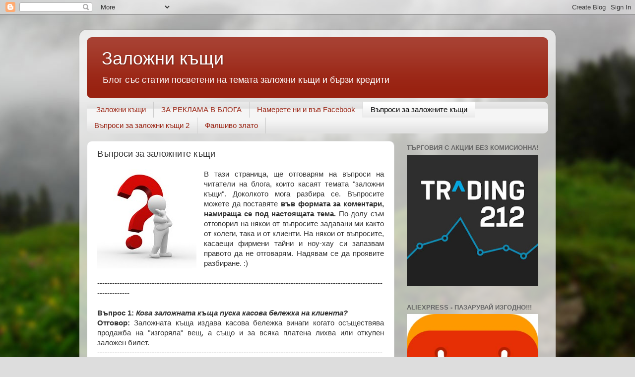

--- FILE ---
content_type: text/html; charset=UTF-8
request_url: https://zalojnikashti.blogspot.com/p/blog-page.html?spref=bl
body_size: 29007
content:
<!DOCTYPE html>
<html class='v2' dir='ltr' lang='bg'>
<head>
<link href='https://www.blogger.com/static/v1/widgets/335934321-css_bundle_v2.css' rel='stylesheet' type='text/css'/>
<meta content='width=1100' name='viewport'/>
<meta content='text/html; charset=UTF-8' http-equiv='Content-Type'/>
<meta content='blogger' name='generator'/>
<link href='https://zalojnikashti.blogspot.com/favicon.ico' rel='icon' type='image/x-icon'/>
<link href='https://zalojnikashti.blogspot.com/p/blog-page.html' rel='canonical'/>
<link rel="alternate" type="application/atom+xml" title="Заложни къщи - Atom" href="https://zalojnikashti.blogspot.com/feeds/posts/default" />
<link rel="alternate" type="application/rss+xml" title="Заложни къщи - RSS" href="https://zalojnikashti.blogspot.com/feeds/posts/default?alt=rss" />
<link rel="service.post" type="application/atom+xml" title="Заложни къщи - Atom" href="https://www.blogger.com/feeds/8997070881884833717/posts/default" />
<!--Can't find substitution for tag [blog.ieCssRetrofitLinks]-->
<meta content='https://zalojnikashti.blogspot.com/p/blog-page.html' property='og:url'/>
<meta content='Въпроси за заложните къщи' property='og:title'/>
<meta content=' В тази страница, ще отговарям на въпроси на читатели на блога, които касаят темата &quot;заложни къщи&quot;. Доколкото мога разбира се. Въпросите мож...' property='og:description'/>
<meta content='https://blogger.googleusercontent.com/img/b/R29vZ2xl/AVvXsEiz6N4V7KwjXchU1ny0UZyX5l7Y8z1fgKIQfYfwJJwVhVeFrk-jEQnOCAkWeXBd2becDo7y3MMVgHuTkrebqq66Ky5zt0TeB1nmJPCAz8viSaHexSLGkHbJGzxP1L13S-PD_z83Bnlb1Lk/w1200-h630-p-k-no-nu/%25D0%2592%25D1%258A%25D0%25BF%25D1%2580%25D0%25BE%25D1%2581.jpg' property='og:image'/>
<title>Заложни къщи: Въпроси за заложните къщи</title>
<style id='page-skin-1' type='text/css'><!--
/*-----------------------------------------------
Blogger Template Style
Name:     Picture Window
Designer: Blogger
URL:      www.blogger.com
----------------------------------------------- */
/* Content
----------------------------------------------- */
body {
font: normal normal 15px Arial, Tahoma, Helvetica, FreeSans, sans-serif;
color: #333333;
background: #dddddd url(//themes.googleusercontent.com/image?id=1fupio4xM9eVxyr-k5QC5RiCJlYR35r9dXsp63RKsKt64v33poi2MvnjkX_1MULBY8BsT) repeat-x fixed bottom center;
}
html body .region-inner {
min-width: 0;
max-width: 100%;
width: auto;
}
.content-outer {
font-size: 90%;
}
a:link {
text-decoration:none;
color: #992211;
}
a:visited {
text-decoration:none;
color: #771100;
}
a:hover {
text-decoration:underline;
color: #cc4411;
}
.content-outer {
background: transparent url(https://resources.blogblog.com/blogblog/data/1kt/transparent/white80.png) repeat scroll top left;
-moz-border-radius: 15px;
-webkit-border-radius: 15px;
-goog-ms-border-radius: 15px;
border-radius: 15px;
-moz-box-shadow: 0 0 3px rgba(0, 0, 0, .15);
-webkit-box-shadow: 0 0 3px rgba(0, 0, 0, .15);
-goog-ms-box-shadow: 0 0 3px rgba(0, 0, 0, .15);
box-shadow: 0 0 3px rgba(0, 0, 0, .15);
margin: 30px auto;
}
.content-inner {
padding: 15px;
}
/* Header
----------------------------------------------- */
.header-outer {
background: #992211 url(https://resources.blogblog.com/blogblog/data/1kt/transparent/header_gradient_shade.png) repeat-x scroll top left;
_background-image: none;
color: #ffffff;
-moz-border-radius: 10px;
-webkit-border-radius: 10px;
-goog-ms-border-radius: 10px;
border-radius: 10px;
}
.Header img, .Header #header-inner {
-moz-border-radius: 10px;
-webkit-border-radius: 10px;
-goog-ms-border-radius: 10px;
border-radius: 10px;
}
.header-inner .Header .titlewrapper,
.header-inner .Header .descriptionwrapper {
padding-left: 30px;
padding-right: 30px;
}
.Header h1 {
font: normal normal 36px Arial, Tahoma, Helvetica, FreeSans, sans-serif;
text-shadow: 1px 1px 3px rgba(0, 0, 0, 0.3);
}
.Header h1 a {
color: #ffffff;
}
.Header .description {
font-size: 130%;
}
/* Tabs
----------------------------------------------- */
.tabs-inner {
margin: .5em 0 0;
padding: 0;
}
.tabs-inner .section {
margin: 0;
}
.tabs-inner .widget ul {
padding: 0;
background: #f5f5f5 url(https://resources.blogblog.com/blogblog/data/1kt/transparent/tabs_gradient_shade.png) repeat scroll bottom;
-moz-border-radius: 10px;
-webkit-border-radius: 10px;
-goog-ms-border-radius: 10px;
border-radius: 10px;
}
.tabs-inner .widget li {
border: none;
}
.tabs-inner .widget li a {
display: inline-block;
padding: .5em 1em;
margin-right: 0;
color: #992211;
font: normal normal 15px Arial, Tahoma, Helvetica, FreeSans, sans-serif;
-moz-border-radius: 0 0 0 0;
-webkit-border-top-left-radius: 0;
-webkit-border-top-right-radius: 0;
-goog-ms-border-radius: 0 0 0 0;
border-radius: 0 0 0 0;
background: transparent none no-repeat scroll top left;
border-right: 1px solid #cccccc;
}
.tabs-inner .widget li:first-child a {
padding-left: 1.25em;
-moz-border-radius-topleft: 10px;
-moz-border-radius-bottomleft: 10px;
-webkit-border-top-left-radius: 10px;
-webkit-border-bottom-left-radius: 10px;
-goog-ms-border-top-left-radius: 10px;
-goog-ms-border-bottom-left-radius: 10px;
border-top-left-radius: 10px;
border-bottom-left-radius: 10px;
}
.tabs-inner .widget li.selected a,
.tabs-inner .widget li a:hover {
position: relative;
z-index: 1;
background: #ffffff url(https://resources.blogblog.com/blogblog/data/1kt/transparent/tabs_gradient_shade.png) repeat scroll bottom;
color: #000000;
-moz-box-shadow: 0 0 0 rgba(0, 0, 0, .15);
-webkit-box-shadow: 0 0 0 rgba(0, 0, 0, .15);
-goog-ms-box-shadow: 0 0 0 rgba(0, 0, 0, .15);
box-shadow: 0 0 0 rgba(0, 0, 0, .15);
}
/* Headings
----------------------------------------------- */
h2 {
font: bold normal 13px Arial, Tahoma, Helvetica, FreeSans, sans-serif;
text-transform: uppercase;
color: #666666;
margin: .5em 0;
}
/* Main
----------------------------------------------- */
.main-outer {
background: transparent none repeat scroll top center;
-moz-border-radius: 0 0 0 0;
-webkit-border-top-left-radius: 0;
-webkit-border-top-right-radius: 0;
-webkit-border-bottom-left-radius: 0;
-webkit-border-bottom-right-radius: 0;
-goog-ms-border-radius: 0 0 0 0;
border-radius: 0 0 0 0;
-moz-box-shadow: 0 0 0 rgba(0, 0, 0, .15);
-webkit-box-shadow: 0 0 0 rgba(0, 0, 0, .15);
-goog-ms-box-shadow: 0 0 0 rgba(0, 0, 0, .15);
box-shadow: 0 0 0 rgba(0, 0, 0, .15);
}
.main-inner {
padding: 15px 5px 20px;
}
.main-inner .column-center-inner {
padding: 0 0;
}
.main-inner .column-left-inner {
padding-left: 0;
}
.main-inner .column-right-inner {
padding-right: 0;
}
/* Posts
----------------------------------------------- */
h3.post-title {
margin: 0;
font: normal normal 18px Arial, Tahoma, Helvetica, FreeSans, sans-serif;
}
.comments h4 {
margin: 1em 0 0;
font: normal normal 18px Arial, Tahoma, Helvetica, FreeSans, sans-serif;
}
.date-header span {
color: #333333;
}
.post-outer {
background-color: #ffffff;
border: solid 1px #dddddd;
-moz-border-radius: 10px;
-webkit-border-radius: 10px;
border-radius: 10px;
-goog-ms-border-radius: 10px;
padding: 15px 20px;
margin: 0 -20px 20px;
}
.post-body {
line-height: 1.4;
font-size: 110%;
position: relative;
}
.post-header {
margin: 0 0 1.5em;
color: #999999;
line-height: 1.6;
}
.post-footer {
margin: .5em 0 0;
color: #999999;
line-height: 1.6;
}
#blog-pager {
font-size: 140%
}
#comments .comment-author {
padding-top: 1.5em;
border-top: dashed 1px #ccc;
border-top: dashed 1px rgba(128, 128, 128, .5);
background-position: 0 1.5em;
}
#comments .comment-author:first-child {
padding-top: 0;
border-top: none;
}
.avatar-image-container {
margin: .2em 0 0;
}
/* Comments
----------------------------------------------- */
.comments .comments-content .icon.blog-author {
background-repeat: no-repeat;
background-image: url([data-uri]);
}
.comments .comments-content .loadmore a {
border-top: 1px solid #cc4411;
border-bottom: 1px solid #cc4411;
}
.comments .continue {
border-top: 2px solid #cc4411;
}
/* Widgets
----------------------------------------------- */
.widget ul, .widget #ArchiveList ul.flat {
padding: 0;
list-style: none;
}
.widget ul li, .widget #ArchiveList ul.flat li {
border-top: dashed 1px #ccc;
border-top: dashed 1px rgba(128, 128, 128, .5);
}
.widget ul li:first-child, .widget #ArchiveList ul.flat li:first-child {
border-top: none;
}
.widget .post-body ul {
list-style: disc;
}
.widget .post-body ul li {
border: none;
}
/* Footer
----------------------------------------------- */
.footer-outer {
color:#eeeeee;
background: transparent url(https://resources.blogblog.com/blogblog/data/1kt/transparent/black50.png) repeat scroll top left;
-moz-border-radius: 10px 10px 10px 10px;
-webkit-border-top-left-radius: 10px;
-webkit-border-top-right-radius: 10px;
-webkit-border-bottom-left-radius: 10px;
-webkit-border-bottom-right-radius: 10px;
-goog-ms-border-radius: 10px 10px 10px 10px;
border-radius: 10px 10px 10px 10px;
-moz-box-shadow: 0 0 0 rgba(0, 0, 0, .15);
-webkit-box-shadow: 0 0 0 rgba(0, 0, 0, .15);
-goog-ms-box-shadow: 0 0 0 rgba(0, 0, 0, .15);
box-shadow: 0 0 0 rgba(0, 0, 0, .15);
}
.footer-inner {
padding: 10px 5px 20px;
}
.footer-outer a {
color: #ffffdd;
}
.footer-outer a:visited {
color: #cccc99;
}
.footer-outer a:hover {
color: #ffffff;
}
.footer-outer .widget h2 {
color: #bbbbbb;
}
/* Mobile
----------------------------------------------- */
html body.mobile {
height: auto;
}
html body.mobile {
min-height: 480px;
background-size: 100% auto;
}
.mobile .body-fauxcolumn-outer {
background: transparent none repeat scroll top left;
}
html .mobile .mobile-date-outer, html .mobile .blog-pager {
border-bottom: none;
background: transparent none repeat scroll top center;
margin-bottom: 10px;
}
.mobile .date-outer {
background: transparent none repeat scroll top center;
}
.mobile .header-outer, .mobile .main-outer,
.mobile .post-outer, .mobile .footer-outer {
-moz-border-radius: 0;
-webkit-border-radius: 0;
-goog-ms-border-radius: 0;
border-radius: 0;
}
.mobile .content-outer,
.mobile .main-outer,
.mobile .post-outer {
background: inherit;
border: none;
}
.mobile .content-outer {
font-size: 100%;
}
.mobile-link-button {
background-color: #992211;
}
.mobile-link-button a:link, .mobile-link-button a:visited {
color: #ffffff;
}
.mobile-index-contents {
color: #333333;
}
.mobile .tabs-inner .PageList .widget-content {
background: #ffffff url(https://resources.blogblog.com/blogblog/data/1kt/transparent/tabs_gradient_shade.png) repeat scroll bottom;
color: #000000;
}
.mobile .tabs-inner .PageList .widget-content .pagelist-arrow {
border-left: 1px solid #cccccc;
}

--></style>
<style id='template-skin-1' type='text/css'><!--
body {
min-width: 960px;
}
.content-outer, .content-fauxcolumn-outer, .region-inner {
min-width: 960px;
max-width: 960px;
_width: 960px;
}
.main-inner .columns {
padding-left: 0;
padding-right: 310px;
}
.main-inner .fauxcolumn-center-outer {
left: 0;
right: 310px;
/* IE6 does not respect left and right together */
_width: expression(this.parentNode.offsetWidth -
parseInt("0") -
parseInt("310px") + 'px');
}
.main-inner .fauxcolumn-left-outer {
width: 0;
}
.main-inner .fauxcolumn-right-outer {
width: 310px;
}
.main-inner .column-left-outer {
width: 0;
right: 100%;
margin-left: -0;
}
.main-inner .column-right-outer {
width: 310px;
margin-right: -310px;
}
#layout {
min-width: 0;
}
#layout .content-outer {
min-width: 0;
width: 800px;
}
#layout .region-inner {
min-width: 0;
width: auto;
}
body#layout div.add_widget {
padding: 8px;
}
body#layout div.add_widget a {
margin-left: 32px;
}
--></style>
<style>
    body {background-image:url(\/\/themes.googleusercontent.com\/image?id=1fupio4xM9eVxyr-k5QC5RiCJlYR35r9dXsp63RKsKt64v33poi2MvnjkX_1MULBY8BsT);}
    
@media (max-width: 200px) { body {background-image:url(\/\/themes.googleusercontent.com\/image?id=1fupio4xM9eVxyr-k5QC5RiCJlYR35r9dXsp63RKsKt64v33poi2MvnjkX_1MULBY8BsT&options=w200);}}
@media (max-width: 400px) and (min-width: 201px) { body {background-image:url(\/\/themes.googleusercontent.com\/image?id=1fupio4xM9eVxyr-k5QC5RiCJlYR35r9dXsp63RKsKt64v33poi2MvnjkX_1MULBY8BsT&options=w400);}}
@media (max-width: 800px) and (min-width: 401px) { body {background-image:url(\/\/themes.googleusercontent.com\/image?id=1fupio4xM9eVxyr-k5QC5RiCJlYR35r9dXsp63RKsKt64v33poi2MvnjkX_1MULBY8BsT&options=w800);}}
@media (max-width: 1200px) and (min-width: 801px) { body {background-image:url(\/\/themes.googleusercontent.com\/image?id=1fupio4xM9eVxyr-k5QC5RiCJlYR35r9dXsp63RKsKt64v33poi2MvnjkX_1MULBY8BsT&options=w1200);}}
/* Last tag covers anything over one higher than the previous max-size cap. */
@media (min-width: 1201px) { body {background-image:url(\/\/themes.googleusercontent.com\/image?id=1fupio4xM9eVxyr-k5QC5RiCJlYR35r9dXsp63RKsKt64v33poi2MvnjkX_1MULBY8BsT&options=w1600);}}
  </style>
<link href='https://www.blogger.com/dyn-css/authorization.css?targetBlogID=8997070881884833717&amp;zx=05de6f03-6f28-41cc-89e9-d6676f7184de' media='none' onload='if(media!=&#39;all&#39;)media=&#39;all&#39;' rel='stylesheet'/><noscript><link href='https://www.blogger.com/dyn-css/authorization.css?targetBlogID=8997070881884833717&amp;zx=05de6f03-6f28-41cc-89e9-d6676f7184de' rel='stylesheet'/></noscript>
<meta name='google-adsense-platform-account' content='ca-host-pub-1556223355139109'/>
<meta name='google-adsense-platform-domain' content='blogspot.com'/>

<!-- data-ad-client=ca-pub-6687071017689673 -->

</head>
<body class='loading variant-shade'>
<div class='navbar section' id='navbar' name='Навигационна лента'><div class='widget Navbar' data-version='1' id='Navbar1'><script type="text/javascript">
    function setAttributeOnload(object, attribute, val) {
      if(window.addEventListener) {
        window.addEventListener('load',
          function(){ object[attribute] = val; }, false);
      } else {
        window.attachEvent('onload', function(){ object[attribute] = val; });
      }
    }
  </script>
<div id="navbar-iframe-container"></div>
<script type="text/javascript" src="https://apis.google.com/js/platform.js"></script>
<script type="text/javascript">
      gapi.load("gapi.iframes:gapi.iframes.style.bubble", function() {
        if (gapi.iframes && gapi.iframes.getContext) {
          gapi.iframes.getContext().openChild({
              url: 'https://www.blogger.com/navbar/8997070881884833717?pa\x3d1021920266380819730\x26origin\x3dhttps://zalojnikashti.blogspot.com',
              where: document.getElementById("navbar-iframe-container"),
              id: "navbar-iframe"
          });
        }
      });
    </script><script type="text/javascript">
(function() {
var script = document.createElement('script');
script.type = 'text/javascript';
script.src = '//pagead2.googlesyndication.com/pagead/js/google_top_exp.js';
var head = document.getElementsByTagName('head')[0];
if (head) {
head.appendChild(script);
}})();
</script>
</div></div>
<div class='body-fauxcolumns'>
<div class='fauxcolumn-outer body-fauxcolumn-outer'>
<div class='cap-top'>
<div class='cap-left'></div>
<div class='cap-right'></div>
</div>
<div class='fauxborder-left'>
<div class='fauxborder-right'></div>
<div class='fauxcolumn-inner'>
</div>
</div>
<div class='cap-bottom'>
<div class='cap-left'></div>
<div class='cap-right'></div>
</div>
</div>
</div>
<div class='content'>
<div class='content-fauxcolumns'>
<div class='fauxcolumn-outer content-fauxcolumn-outer'>
<div class='cap-top'>
<div class='cap-left'></div>
<div class='cap-right'></div>
</div>
<div class='fauxborder-left'>
<div class='fauxborder-right'></div>
<div class='fauxcolumn-inner'>
</div>
</div>
<div class='cap-bottom'>
<div class='cap-left'></div>
<div class='cap-right'></div>
</div>
</div>
</div>
<div class='content-outer'>
<div class='content-cap-top cap-top'>
<div class='cap-left'></div>
<div class='cap-right'></div>
</div>
<div class='fauxborder-left content-fauxborder-left'>
<div class='fauxborder-right content-fauxborder-right'></div>
<div class='content-inner'>
<header>
<div class='header-outer'>
<div class='header-cap-top cap-top'>
<div class='cap-left'></div>
<div class='cap-right'></div>
</div>
<div class='fauxborder-left header-fauxborder-left'>
<div class='fauxborder-right header-fauxborder-right'></div>
<div class='region-inner header-inner'>
<div class='header section' id='header' name='Заглавка'><div class='widget Header' data-version='1' id='Header1'>
<div id='header-inner'>
<div class='titlewrapper'>
<h1 class='title'>
<a href='https://zalojnikashti.blogspot.com/'>
Заложни къщи
</a>
</h1>
</div>
<div class='descriptionwrapper'>
<p class='description'><span>Блог със статии посветени на темата заложни къщи и бързи кредити</span></p>
</div>
</div>
</div></div>
</div>
</div>
<div class='header-cap-bottom cap-bottom'>
<div class='cap-left'></div>
<div class='cap-right'></div>
</div>
</div>
</header>
<div class='tabs-outer'>
<div class='tabs-cap-top cap-top'>
<div class='cap-left'></div>
<div class='cap-right'></div>
</div>
<div class='fauxborder-left tabs-fauxborder-left'>
<div class='fauxborder-right tabs-fauxborder-right'></div>
<div class='region-inner tabs-inner'>
<div class='tabs section' id='crosscol' name='Всички колони'><div class='widget PageList' data-version='1' id='PageList1'>
<h2>Страници</h2>
<div class='widget-content'>
<ul>
<li>
<a href='https://zalojnikashti.blogspot.com/'>Заложни къщи</a>
</li>
<li>
<a href='https://zalojnikashti.blogspot.com/p/blog-page_17.html'>ЗА РЕКЛАМА В БЛОГА</a>
</li>
<li>
<a href='https://www.facebook.com/pages/%D0%97%D0%B0%D0%BB%D0%BE%D0%B6%D0%BD%D0%B8-%D0%BA%D1%8A%D1%89%D0%B8-%D0%91%D1%8A%D0%BB%D0%B3%D0%B0%D1%80%D0%B8%D1%8F/646542442065899'>Намерете ни и във Facebook</a>
</li>
<li class='selected'>
<a href='https://zalojnikashti.blogspot.com/p/blog-page.html'>Въпроси за заложните къщи</a>
</li>
<li>
<a href='https://zalojnikashti.blogspot.com/p/2.html'>Въпроси за заложни къщи 2</a>
</li>
<li>
<a href='https://zalojnikashti.blogspot.com/p/blog-page_2.html'>Фалшиво злато</a>
</li>
</ul>
<div class='clear'></div>
</div>
</div></div>
<div class='tabs no-items section' id='crosscol-overflow' name='Cross-Column 2'></div>
</div>
</div>
<div class='tabs-cap-bottom cap-bottom'>
<div class='cap-left'></div>
<div class='cap-right'></div>
</div>
</div>
<div class='main-outer'>
<div class='main-cap-top cap-top'>
<div class='cap-left'></div>
<div class='cap-right'></div>
</div>
<div class='fauxborder-left main-fauxborder-left'>
<div class='fauxborder-right main-fauxborder-right'></div>
<div class='region-inner main-inner'>
<div class='columns fauxcolumns'>
<div class='fauxcolumn-outer fauxcolumn-center-outer'>
<div class='cap-top'>
<div class='cap-left'></div>
<div class='cap-right'></div>
</div>
<div class='fauxborder-left'>
<div class='fauxborder-right'></div>
<div class='fauxcolumn-inner'>
</div>
</div>
<div class='cap-bottom'>
<div class='cap-left'></div>
<div class='cap-right'></div>
</div>
</div>
<div class='fauxcolumn-outer fauxcolumn-left-outer'>
<div class='cap-top'>
<div class='cap-left'></div>
<div class='cap-right'></div>
</div>
<div class='fauxborder-left'>
<div class='fauxborder-right'></div>
<div class='fauxcolumn-inner'>
</div>
</div>
<div class='cap-bottom'>
<div class='cap-left'></div>
<div class='cap-right'></div>
</div>
</div>
<div class='fauxcolumn-outer fauxcolumn-right-outer'>
<div class='cap-top'>
<div class='cap-left'></div>
<div class='cap-right'></div>
</div>
<div class='fauxborder-left'>
<div class='fauxborder-right'></div>
<div class='fauxcolumn-inner'>
</div>
</div>
<div class='cap-bottom'>
<div class='cap-left'></div>
<div class='cap-right'></div>
</div>
</div>
<!-- corrects IE6 width calculation -->
<div class='columns-inner'>
<div class='column-center-outer'>
<div class='column-center-inner'>
<div class='main section' id='main' name='Основен'><div class='widget Blog' data-version='1' id='Blog1'>
<div class='blog-posts hfeed'>

          <div class="date-outer">
        

          <div class="date-posts">
        
<div class='post-outer'>
<div class='post hentry uncustomized-post-template' itemprop='blogPost' itemscope='itemscope' itemtype='http://schema.org/BlogPosting'>
<meta content='https://blogger.googleusercontent.com/img/b/R29vZ2xl/AVvXsEiz6N4V7KwjXchU1ny0UZyX5l7Y8z1fgKIQfYfwJJwVhVeFrk-jEQnOCAkWeXBd2becDo7y3MMVgHuTkrebqq66Ky5zt0TeB1nmJPCAz8viSaHexSLGkHbJGzxP1L13S-PD_z83Bnlb1Lk/s1600/%25D0%2592%25D1%258A%25D0%25BF%25D1%2580%25D0%25BE%25D1%2581.jpg' itemprop='image_url'/>
<meta content='8997070881884833717' itemprop='blogId'/>
<meta content='1021920266380819730' itemprop='postId'/>
<a name='1021920266380819730'></a>
<h3 class='post-title entry-title' itemprop='name'>
Въпроси за заложните къщи
</h3>
<div class='post-header'>
<div class='post-header-line-1'></div>
</div>
<div class='post-body entry-content' id='post-body-1021920266380819730' itemprop='description articleBody'>
<div style="text-align: justify;">
<a href="https://blogger.googleusercontent.com/img/b/R29vZ2xl/AVvXsEiz6N4V7KwjXchU1ny0UZyX5l7Y8z1fgKIQfYfwJJwVhVeFrk-jEQnOCAkWeXBd2becDo7y3MMVgHuTkrebqq66Ky5zt0TeB1nmJPCAz8viSaHexSLGkHbJGzxP1L13S-PD_z83Bnlb1Lk/s1600/%25D0%2592%25D1%258A%25D0%25BF%25D1%2580%25D0%25BE%25D1%2581.jpg" style="clear: left; float: left; margin-bottom: 1em; margin-right: 1em;"><img border="0" src="https://blogger.googleusercontent.com/img/b/R29vZ2xl/AVvXsEiz6N4V7KwjXchU1ny0UZyX5l7Y8z1fgKIQfYfwJJwVhVeFrk-jEQnOCAkWeXBd2becDo7y3MMVgHuTkrebqq66Ky5zt0TeB1nmJPCAz8viSaHexSLGkHbJGzxP1L13S-PD_z83Bnlb1Lk/s1600/%25D0%2592%25D1%258A%25D0%25BF%25D1%2580%25D0%25BE%25D1%2581.jpg" /></a>В тази страница, ще отговарям на въпроси на читатели на блога, които касаят темата "заложни къщи". Доколкото мога разбира се. Въпросите можете да поставяте<b> във формата за коментари, намираща се под настоящата тема.</b> По-долу съм отговорил на някои от въпросите задавани ми както от колеги, така и от клиенти. На някои от въпросите, касаещи фирмени тайни и ноу-хау си запазвам правото да не отговарям. Надявам се да проявите разбиране. :)</div>
<div style="text-align: justify;">
<br /></div>
<div style="text-align: justify;">
--------------------------------------------------------------------------------------------------------------------------------</div>
<div style="text-align: justify;">
<br /></div>
<div style="text-align: justify;">
<b>Въпрос 1:</b> <b><i>Кога заложната къща пуска касова бележка на клиента?</i></b></div>
<div style="text-align: justify;">
<b>Отговор:</b> Заложната къща издава касова бележка винаги когато осъществява продажба на "изгоряла" вещ, а също и за всяка платена лихва или откупен заложен билет.</div>
<div style="text-align: justify;">
-------------------------------------------------------------------------------------------------------------------------------</div>
<div style="text-align: justify;">
<br /></div>
<div style="text-align: justify;">
<b>Въпрос 2:</b> <b><i>От какво печелят заложните къщи?</i></b></div>
<div style="text-align: justify;">
<b>Отговор:</b> Заложните къщи работещи легално печелят от две основни пера - лихви и такси по опуснати от тях бързи кредити срещу залог, а също и от продажбата на вещи, които клиентите по една или друга причина не са платили в договорните срокове.</div>
<div style="text-align: justify;">
-------------------------------------------------------------------------------------------------------------------------------</div>
<div style="text-align: justify;">
<b><br />
</b></div>
<div style="text-align: justify;">
<b>Въпрос 3: <i>Търсят ме от заложна къща, да си платя лихвата. Това законно ли е?</i></b></div>
<div style="text-align: justify;">
<b>Отговор:</b> Няма нищо незаконно в това от дадена заложна къща да ви напомнят за датата на падежа, защото е възможно да се забрави. Съвсем друг е въпросът ако ви поставят различни ултиматуми или Ви заплашват. Единствено от волята на клиента зависи дали той ще плати дължимите суми или ще остави кредитора си сам да продаде заложената вещ и да се удовлетвори от получената сума.</div>
<div style="text-align: justify;">
-------------------------------------------------------------------------------------------------------------------------------</div>
<div style="text-align: justify;">
<br /></div>
<div style="text-align: justify;">
<b>Въпрос 4:<i> Защо за да работя в заложна къща ми е необходимо свидетелство за съдимост?</i></b></div>
<div style="text-align: justify;">
<b>Отговор:</b> Свидетелство за съдимост се изисква, за да може съответния служител да бъде регистриран в Министерството на финансите като лице извършващо сделки с благородни метали.</div>
<div style="text-align: justify;">
-------------------------------------------------------------------------------------------------------------------------------</div>
<div style="text-align: justify;">
<br /></div>
<div style="text-align: justify;">
<b>Въпрос 5: <i>На какъв % заложните къщи оценяват предлаганите за залог вещи?</i></b></div>
<div style="text-align: justify;">
<b>Отговор:&nbsp;</b>На различен, зависи от вещта, от града, от самите клиенти и т.н. Има много фактори влияещи върху цената - дали е благороден метал с покачваща се цена, дали е в добро състояние, дали е с опаковка, година на производство, наличие на гаранция, търсене и т.н. Не може да бъде дадена твърда универсална ставка.</div>
<div style="text-align: justify;">
-------------------------------------------------------------------------------------------------------------------------------</div>
<div style="text-align: justify;">
<br /></div>
<div style="text-align: justify;">
<b>Въпрос 6: <i>Колко пъти мога да оставям телефона си в заложна къща?</i></b></div>
<div style="text-align: justify;">
<b>Отговор:</b> Колкото желаете, няма ограничение, но имайте предвид, че някои от българските заложни къщи имат ограничения и не приемате телефони по стари от 3 или 5 години.</div>
<div style="text-align: justify;">
-------------------------------------------------------------------------------------------------------------------------------</div>
<div style="text-align: justify;">
<br /></div>
<div style="text-align: justify;">
<b>Въпрос 7: <i>Какво става ако оставя нещо в заложната къща и не върна парите?</i></b></div>
<div style="text-align: justify;">
<b>Отговор:</b> Ами просто заложната къща ще продаде вещта ви и отношенията между вас ще бъдат уредени.&nbsp;</div>
<div style="text-align: justify;">
-------------------------------------------------------------------------------------------------------------------------------</div>
<div style="text-align: justify;">
<b><i><br />
</i></b></div>
<div style="text-align: justify;">
<b><i>Въпрос 8: Длъжен ли съм когато залагам да предоставям лична карта?</i></b></div>
<div style="text-align: justify;">
<b>Отговор: </b>Според наредбата за дейността на заложните къщи клиентът задължително се идентифицира с лична карта за извършвания залог. Ако не ви потърсят личната карта значи или сте много редовен клиент или в заложната къща има нещо гнило.<br />
-------------------------------------------------------------------------------------------------------------------------------<br />
<br />
<b><i>Въпрос 9: Колко струва лиценза за заложна къща?</i></b><br />
<b>Отговор:</b> Заложните къщи в България на са на лицензионен режим. Съветвам ви да прочетете изискванията за отваряне на заложна къща в глава трета от Наредбата озаглавена "Изисквания към дейността на заложната къща"<br />
-------------------------------------------------------------------------------------------------------------------------------<br />
<br />
<b><i>Въпрос 10: Вземат ли заложните къщи сребро?</i></b><br />
<b>Отговор: </b>Някои приемат за залог сребро, други не. Със сигурност Заложни къщи Доверие ще приемат вашите сребърни бижута, за други не съм сигурен.<br />
-------------------------------------------------------------------------------------------------------------------------------<br />
<br />
<b><i>Въпрос 11: Как се залагат вещи в заложната къща?</i></b><br />
<b>Отговор:&nbsp;</b>За да получите паричен заем срещу залог на движима вещ е нужно да я отнесете в офиса на заложната къща. Там служителя ще я оцени и ако цената ви устройва ще изготви заложен билет и ще ви даде определената по него сума. Оценката е безплатна и не ви задължава, ако цената не Ви устройва да приемате предложението.<b><i><br />
</i></b><br />
-------------------------------------------------------------------------------------------------------------------------------<br />
<br />
<b><i>Въпрос 12: Защо е по-изгоден кредитът от заложна къща в сравнение с този от финансова институция?</i></b><br />
<b>Отговор: </b>Докато повечето заложни къщи работят на лихви от порядъка на 10-15 % на месец, почти всички небанкови финансови институции работят при лихвени ставки 25 - 35 % също на месец. Аритметиката е проста - бързия кредит от заложна къща е два пъти по евтин.<br />
-------------------------------------------------------------------------------------------------------------------------------<br />
<br />
<b><i>Въпрос 13: Имам заложна къща, с промените в Наредбата длъжен ли съм да наема лицензиран трезор?</i></b><br />
<b>Отговор:&nbsp;</b>Не е задължително, това е възможност която Наредбата предвижда в случай, че самата заложна къща реши, че желае да съхранява вещ в такъв трезор. Дали ще го съхранява в склада си или в лицензиран трезор е изцяло по преценка на собственика.<b><i><br />
</i></b><br />
--------------------------------------------------------------------------------------------------------------------------------<br />
<br />
<b><i>Въпрос 14: Имам кредит към заложна къща, обезпечен със запис на заповед, като изискват от мен плащане на много по-голяма сума от тази която съм взел. Какви са вариантите?</i></b><br />
<b>Отговор:</b> За съжаление най-вероятно записът на заповед не е със самата заложна къща, а с някое подставено лице. Обърнете се към квалифициран адвокат. Шансовете да излезете от това неприятно положение не са големи, но все пак съществуват. Щом ви е бил отпуснат необезпечен с движима вещ кредит, което е в тотален разрез със законодателството, най-вероятно се касае за частно лихварство маскирано като заложна къща.<br />
---------------------------------------------------------------------------------------------------------------------------------<br />
<br />
<b><i>Въпрос 15: Каква е разликата между финансова институция и заложна къща?</i></b><br />
<b>Отговор:</b> Най-общо във вида на отпусканите кредити - заложните къщи кредитират само срещу залог на движими вещи, докато финансовата институция може да го прави без залог или срещу ипотека, като ипотеката е изрично забранена за заложните къщи. Но има и доста нюанси и вратички да се пристъпват границите и от двете страни.<b><br />
</b><br />
---------------------------------------------------------------------------------------------------------------------------------<br />
<br />
<b><i>Въпрос 16: Какво може да проверява икономическа полиция в една заложна къща?</i></b><br />
<b>Отговор:</b> Доста неща - от наличието на необходимите регистрации, през правилното водене на регистрите, дали за всяка вещ изкарана за продажба има пуснат надлежен билет, до това дали за всяко плащане се издава касова бележка и как се съхраняват вещите в складовете.<br />
---------------------------------------------------------------------------------------------------------------------------------<br />
<br />
<i><b>Въпрос 17: Какво трябва да знам за работата в заложна къща?</b></i><br />
<b>Отговор:</b> Работата в заложна къща е не по различна от всяка друга работа. Служителят в заложна къща не може да бъде човек с ниска интелигентност и ограничен умствен потенциал, каквото мнение битува. Най-важното качество на служителя е непрекъснато да се усъвършенства и да е в час с цените на огромен асортимент от стоки. Техническата му грамотност трябва да е на изключително високо ниво. Комуникативността и инициативността също са сред важните качества. За да се изгради един комисионер на средно ниво са необходими минимум 6 месеца, при това под надзора на опитен колега.<br />
---------------------------------------------------------------------------------------------------------------------------------<br />
<br />
<b><i>Въпрос 18: В една заложна къща ми обявиха 3 процента лихва, а когато заплатих заема, за да си взема телефона ми взеха 15%? Това нормално ли е?</i></b><br />
<b>Отговор:</b> В действителност според наредбата максималния размер на лихвата е &nbsp;3 %, но тя не ограничава размера на таксите, които допълнително могат де се начислят. Най-вероятно сте били подлъгани по големия рекламен надпис за 3-те процента, и не сте се поинтересували от допълнителните такси - съхранение, администриране &nbsp;и т.н.<br />
---------------------------------------------------------------------------------------------------------------------------------<br />
<b><br />
</b><br />
<b><i>Въпрос 19: От къде да взема пари срещу запис на заповед?</i></b><br />
<b>Отговор:</b> От където ви дадат. Имайте предвид, че ако някоя заложна къща Ви отпусне подобен заем, тя е всички друго, но не и законно работеща заложна къща. Имайте предвид и това, че при подобно кредитиране вероятността да станете жертва на измама и да платите солено е значителна. Обмислете варианта за кредит срещу залог от някоя голяма верига заложни къщи като нашата.<br />
----------------------------------------------------------------------------------------------------------------------------------<br />
<br />
<b><i>Въпрос 20: Колко пари са нужни за <a href="https://sbklaw.bg/targovsko-pravo/registraciya-na-zalozhna-kashta/" target="_blank">отваряне на заложна къща</a>?</i></b><br />
<b>Отговор:</b> Различно, между 80 и 300 хиляди лева, за един обект. Зависи, от място, разходи, клиенти и т.н. Повечето, впускащи се в този бизнес мислят, че и с 30-40 хиляди ще успеят, но практиката много бързо им показва, колко са сгрешили.<br />
----------------------------------------------------------------------------------------------------------------------------------<br />
<br />
<b><i>Въпрос 21: Някой дава ли кредити на лица с лоша кредитна история?</i></b><br />
<b>Отговор:</b> Заложните къщи са вариант за хората нуждаещи се от спешни пари, но имащи просрочени кредити, правещи така, че други кредитни институции да отказват финансиране. При кредитирането срещу залог обезпечение по заема е движима вещ и работната заплата и имущественото състояние не са от значение.<br />
----------------------------------------------------------------------------------------------------------------------------------<br />
<br />
<b><i>Въпрос 22: Защо заложните къщи имат различни цени на златото?</i></b><br />
<b>Отговор:</b> Не съм сигурен дали правилно разбирам въпроса. Но ще се опитам да отговоря. Всяка заложна къща има собствена ценова политика, като освен това има разлика в цените купува и залага, а също така и на цените на златото, което е под формата на запазено бижу и това, което е за скрап, тоест е повредено и не става за носене.<br />
-----------------------------------------------------------------------------------------------------------------------------------<br />
<br />
<b><i>Въпрос 23: Кой софтуер за заложни къщи е най-добър?</i></b><br />
<b>Отговор:</b> За съжаление не мога да отговоря на този въпрос. Почти всички имат тестови версии, така че нищо не пречи да се свалят или да се изискат от разработчиците и всеки за себе си да избере софтуерен продукт, който да го удовлетворява в най-пълна степен. Без софтуер не може.<br />
-----------------------------------------------------------------------------------------------------------------------------------</div>
<div style='clear: both;'></div>
</div>
<div class='post-footer'>
<div class='post-footer-line post-footer-line-1'>
<span class='post-author vcard'>
</span>
<span class='post-timestamp'>
</span>
<span class='post-comment-link'>
</span>
<span class='post-icons'>
<span class='item-control blog-admin pid-1852189617'>
<a href='https://www.blogger.com/page-edit.g?blogID=8997070881884833717&pageID=1021920266380819730&from=pencil' title='Редактиране на страницата'>
<img alt='' class='icon-action' height='18' src='https://resources.blogblog.com/img/icon18_edit_allbkg.gif' width='18'/>
</a>
</span>
</span>
<div class='post-share-buttons goog-inline-block'>
<a class='goog-inline-block share-button sb-email' href='https://www.blogger.com/share-post.g?blogID=8997070881884833717&pageID=1021920266380819730&target=email' target='_blank' title='Изпращане по имейл'><span class='share-button-link-text'>Изпращане по имейл</span></a><a class='goog-inline-block share-button sb-blog' href='https://www.blogger.com/share-post.g?blogID=8997070881884833717&pageID=1021920266380819730&target=blog' onclick='window.open(this.href, "_blank", "height=270,width=475"); return false;' target='_blank' title='Публикувайте в блога си!'><span class='share-button-link-text'>Публикувайте в блога си!</span></a><a class='goog-inline-block share-button sb-twitter' href='https://www.blogger.com/share-post.g?blogID=8997070881884833717&pageID=1021920266380819730&target=twitter' target='_blank' title='Споделяне в X'><span class='share-button-link-text'>Споделяне в X</span></a><a class='goog-inline-block share-button sb-facebook' href='https://www.blogger.com/share-post.g?blogID=8997070881884833717&pageID=1021920266380819730&target=facebook' onclick='window.open(this.href, "_blank", "height=430,width=640"); return false;' target='_blank' title='Споделяне във Facebook'><span class='share-button-link-text'>Споделяне във Facebook</span></a><a class='goog-inline-block share-button sb-pinterest' href='https://www.blogger.com/share-post.g?blogID=8997070881884833717&pageID=1021920266380819730&target=pinterest' target='_blank' title='Споделяне в Pinterest'><span class='share-button-link-text'>Споделяне в Pinterest</span></a>
</div>
</div>
<div class='post-footer-line post-footer-line-2'>
<span class='post-labels'>
</span>
</div>
<div class='post-footer-line post-footer-line-3'>
<span class='post-location'>
</span>
</div>
</div>
</div>
<div class='comments' id='comments'>
<a name='comments'></a>
<h4>17 коментара:</h4>
<div class='comments-content'>
<script async='async' src='' type='text/javascript'></script>
<script type='text/javascript'>
    (function() {
      var items = null;
      var msgs = null;
      var config = {};

// <![CDATA[
      var cursor = null;
      if (items && items.length > 0) {
        cursor = parseInt(items[items.length - 1].timestamp) + 1;
      }

      var bodyFromEntry = function(entry) {
        var text = (entry &&
                    ((entry.content && entry.content.$t) ||
                     (entry.summary && entry.summary.$t))) ||
            '';
        if (entry && entry.gd$extendedProperty) {
          for (var k in entry.gd$extendedProperty) {
            if (entry.gd$extendedProperty[k].name == 'blogger.contentRemoved') {
              return '<span class="deleted-comment">' + text + '</span>';
            }
          }
        }
        return text;
      }

      var parse = function(data) {
        cursor = null;
        var comments = [];
        if (data && data.feed && data.feed.entry) {
          for (var i = 0, entry; entry = data.feed.entry[i]; i++) {
            var comment = {};
            // comment ID, parsed out of the original id format
            var id = /blog-(\d+).post-(\d+)/.exec(entry.id.$t);
            comment.id = id ? id[2] : null;
            comment.body = bodyFromEntry(entry);
            comment.timestamp = Date.parse(entry.published.$t) + '';
            if (entry.author && entry.author.constructor === Array) {
              var auth = entry.author[0];
              if (auth) {
                comment.author = {
                  name: (auth.name ? auth.name.$t : undefined),
                  profileUrl: (auth.uri ? auth.uri.$t : undefined),
                  avatarUrl: (auth.gd$image ? auth.gd$image.src : undefined)
                };
              }
            }
            if (entry.link) {
              if (entry.link[2]) {
                comment.link = comment.permalink = entry.link[2].href;
              }
              if (entry.link[3]) {
                var pid = /.*comments\/default\/(\d+)\?.*/.exec(entry.link[3].href);
                if (pid && pid[1]) {
                  comment.parentId = pid[1];
                }
              }
            }
            comment.deleteclass = 'item-control blog-admin';
            if (entry.gd$extendedProperty) {
              for (var k in entry.gd$extendedProperty) {
                if (entry.gd$extendedProperty[k].name == 'blogger.itemClass') {
                  comment.deleteclass += ' ' + entry.gd$extendedProperty[k].value;
                } else if (entry.gd$extendedProperty[k].name == 'blogger.displayTime') {
                  comment.displayTime = entry.gd$extendedProperty[k].value;
                }
              }
            }
            comments.push(comment);
          }
        }
        return comments;
      };

      var paginator = function(callback) {
        if (hasMore()) {
          var url = config.feed + '?alt=json&v=2&orderby=published&reverse=false&max-results=50';
          if (cursor) {
            url += '&published-min=' + new Date(cursor).toISOString();
          }
          window.bloggercomments = function(data) {
            var parsed = parse(data);
            cursor = parsed.length < 50 ? null
                : parseInt(parsed[parsed.length - 1].timestamp) + 1
            callback(parsed);
            window.bloggercomments = null;
          }
          url += '&callback=bloggercomments';
          var script = document.createElement('script');
          script.type = 'text/javascript';
          script.src = url;
          document.getElementsByTagName('head')[0].appendChild(script);
        }
      };
      var hasMore = function() {
        return !!cursor;
      };
      var getMeta = function(key, comment) {
        if ('iswriter' == key) {
          var matches = !!comment.author
              && comment.author.name == config.authorName
              && comment.author.profileUrl == config.authorUrl;
          return matches ? 'true' : '';
        } else if ('deletelink' == key) {
          return config.baseUri + '/comment/delete/'
               + config.blogId + '/' + comment.id;
        } else if ('deleteclass' == key) {
          return comment.deleteclass;
        }
        return '';
      };

      var replybox = null;
      var replyUrlParts = null;
      var replyParent = undefined;

      var onReply = function(commentId, domId) {
        if (replybox == null) {
          // lazily cache replybox, and adjust to suit this style:
          replybox = document.getElementById('comment-editor');
          if (replybox != null) {
            replybox.height = '250px';
            replybox.style.display = 'block';
            replyUrlParts = replybox.src.split('#');
          }
        }
        if (replybox && (commentId !== replyParent)) {
          replybox.src = '';
          document.getElementById(domId).insertBefore(replybox, null);
          replybox.src = replyUrlParts[0]
              + (commentId ? '&parentID=' + commentId : '')
              + '#' + replyUrlParts[1];
          replyParent = commentId;
        }
      };

      var hash = (window.location.hash || '#').substring(1);
      var startThread, targetComment;
      if (/^comment-form_/.test(hash)) {
        startThread = hash.substring('comment-form_'.length);
      } else if (/^c[0-9]+$/.test(hash)) {
        targetComment = hash.substring(1);
      }

      // Configure commenting API:
      var configJso = {
        'maxDepth': config.maxThreadDepth
      };
      var provider = {
        'id': config.postId,
        'data': items,
        'loadNext': paginator,
        'hasMore': hasMore,
        'getMeta': getMeta,
        'onReply': onReply,
        'rendered': true,
        'initComment': targetComment,
        'initReplyThread': startThread,
        'config': configJso,
        'messages': msgs
      };

      var render = function() {
        if (window.goog && window.goog.comments) {
          var holder = document.getElementById('comment-holder');
          window.goog.comments.render(holder, provider);
        }
      };

      // render now, or queue to render when library loads:
      if (window.goog && window.goog.comments) {
        render();
      } else {
        window.goog = window.goog || {};
        window.goog.comments = window.goog.comments || {};
        window.goog.comments.loadQueue = window.goog.comments.loadQueue || [];
        window.goog.comments.loadQueue.push(render);
      }
    })();
// ]]>
  </script>
<div id='comment-holder'>
<div class="comment-thread toplevel-thread"><ol id="top-ra"><li class="comment" id="c234130605620990796"><div class="avatar-image-container"><img src="//resources.blogblog.com/img/blank.gif" alt=""/></div><div class="comment-block"><div class="comment-header"><cite class="user">Анонимен</cite><span class="icon user "></span><span class="datetime secondary-text"><a rel="nofollow" href="https://zalojnikashti.blogspot.com/p/blog-page.html">2 февруари 2012&#8239;г. в 18:16</a></span></div><p class="comment-content">Как в сайта ви се продават автомобили с цена над 5000лв ,след като чл.26 от наредбата за заложните къщи казва ,че продажба на вещ с пазарна цена над 5000 лв. се извършва съгласно чл. 160 от Закона за задълженията и договорите?</p><span class="comment-actions secondary-text"><a class="comment-reply" target="_self" data-comment-id="234130605620990796">Отговор</a><span class="item-control blog-admin blog-admin pid-17340982"><a target="_self" href="https://www.blogger.com/comment/delete/8997070881884833717/234130605620990796">Изтриване</a></span></span></div><div class="comment-replies"><div id="c234130605620990796-rt" class="comment-thread inline-thread"><span class="thread-toggle thread-expanded"><span class="thread-arrow"></span><span class="thread-count"><a target="_self">Отговори</a></span></span><ol id="c234130605620990796-ra" class="thread-chrome thread-expanded"><div><li class="comment" id="c4453564940533376020"><div class="avatar-image-container"><img src="//www.blogger.com/img/blogger_logo_round_35.png" alt=""/></div><div class="comment-block"><div class="comment-header"><cite class="user"><a href="https://www.blogger.com/profile/12383342855830820470" rel="nofollow">Лазар Белев</a></cite><span class="icon user blog-author"></span><span class="datetime secondary-text"><a rel="nofollow" href="https://zalojnikashti.blogspot.com/p/blog-page.html">2 февруари 2012&#8239;г. в 20:00</a></span></div><p class="comment-content">Автомобилите са специална категория вещи за заложните къщи, и въведеното от чл.26 ограничение важи, само ако самата заложна къща го продава. Но ако бъде постигната договорка със самия клиент сам да продаде автомобила си за определена цена, от собствено име, като след това той писмено е поел ангажимент да се издължи на заложната къща и след това получи разликата, няма никакъв проблем от юридическа гледна точка. Самата процедура и документи за да бъде подобна продажба законна са ноу-хау на Заложни къщи Доверие и не мога да дам повече подробности, но мога да дам един жокер - това, че една вещ се продава от заложната къща, защото е била обезпечение по даден заложен билет не я прави собственост на заложната къща. Тя е собственост на заемателя, докато стане собственост на друго лице при продажбата. ;)</p><span class="comment-actions secondary-text"><span class="item-control blog-admin blog-admin pid-1852189617"><a target="_self" href="https://www.blogger.com/comment/delete/8997070881884833717/4453564940533376020">Изтриване</a></span></span></div><div class="comment-replies"><div id="c4453564940533376020-rt" class="comment-thread inline-thread hidden"><span class="thread-toggle thread-expanded"><span class="thread-arrow"></span><span class="thread-count"><a target="_self">Отговори</a></span></span><ol id="c4453564940533376020-ra" class="thread-chrome thread-expanded"><div></div><div id="c4453564940533376020-continue" class="continue"><a class="comment-reply" target="_self" data-comment-id="4453564940533376020">Отговор</a></div></ol></div></div><div class="comment-replybox-single" id="c4453564940533376020-ce"></div></li></div><div id="c234130605620990796-continue" class="continue"><a class="comment-reply" target="_self" data-comment-id="234130605620990796">Отговор</a></div></ol></div></div><div class="comment-replybox-single" id="c234130605620990796-ce"></div></li><li class="comment" id="c3191455824895286930"><div class="avatar-image-container"><img src="//resources.blogblog.com/img/blank.gif" alt=""/></div><div class="comment-block"><div class="comment-header"><cite class="user">Анонимен</cite><span class="icon user "></span><span class="datetime secondary-text"><a rel="nofollow" href="https://zalojnikashti.blogspot.com/p/blog-page.html">3 февруари 2012&#8239;г. в 23:48</a></span></div><p class="comment-content">Чл.27 от наредбата за дейността на заложните къщи казва,че при продажба на &quot;изгоряла&quot; вещ ако получената от продажбата цена е по-голяма  от обезпеченото с нея парично задължение и направените разходи за продажбата, заложната къща уведомява заемателя и в срок до 30 дни изплаща разликата на притежателя.Тъй като знам ,че такъв случай няма -заложна къща да плати разликата, как заложните постъпват в този случай (заобикалят) без да нарушават закона?</p><span class="comment-actions secondary-text"><a class="comment-reply" target="_self" data-comment-id="3191455824895286930">Отговор</a><span class="item-control blog-admin blog-admin pid-17340982"><a target="_self" href="https://www.blogger.com/comment/delete/8997070881884833717/3191455824895286930">Изтриване</a></span></span></div><div class="comment-replies"><div id="c3191455824895286930-rt" class="comment-thread inline-thread"><span class="thread-toggle thread-expanded"><span class="thread-arrow"></span><span class="thread-count"><a target="_self">Отговори</a></span></span><ol id="c3191455824895286930-ra" class="thread-chrome thread-expanded"><div><li class="comment" id="c8768605219838007589"><div class="avatar-image-container"><img src="//www.blogger.com/img/blogger_logo_round_35.png" alt=""/></div><div class="comment-block"><div class="comment-header"><cite class="user"><a href="https://www.blogger.com/profile/12383342855830820470" rel="nofollow">Лазар Белев</a></cite><span class="icon user blog-author"></span><span class="datetime secondary-text"><a rel="nofollow" href="https://zalojnikashti.blogspot.com/p/blog-page.html">6 февруари 2012&#8239;г. в 21:45</a></span></div><p class="comment-content">Ами ако заложната къща продава вещи с повече от 20-30 % над заложната цена, значи има тотално сбъркана ценова политика и ощетява клиента. Такава заложна къща е към залеза си. Тия 20-30% спокойно се покриват от лихвите и таксите, така че поне при нас проблеми с това нямаме. А и в Заложни къщи Доверие имаме случаи при фрапираща разлика на върнати на редовни клиента пари. Така има и за него, а и за нас. И двете страни са доволни, което е най-важното.</p><span class="comment-actions secondary-text"><span class="item-control blog-admin blog-admin pid-1852189617"><a target="_self" href="https://www.blogger.com/comment/delete/8997070881884833717/8768605219838007589">Изтриване</a></span></span></div><div class="comment-replies"><div id="c8768605219838007589-rt" class="comment-thread inline-thread hidden"><span class="thread-toggle thread-expanded"><span class="thread-arrow"></span><span class="thread-count"><a target="_self">Отговори</a></span></span><ol id="c8768605219838007589-ra" class="thread-chrome thread-expanded"><div></div><div id="c8768605219838007589-continue" class="continue"><a class="comment-reply" target="_self" data-comment-id="8768605219838007589">Отговор</a></div></ol></div></div><div class="comment-replybox-single" id="c8768605219838007589-ce"></div></li></div><div id="c3191455824895286930-continue" class="continue"><a class="comment-reply" target="_self" data-comment-id="3191455824895286930">Отговор</a></div></ol></div></div><div class="comment-replybox-single" id="c3191455824895286930-ce"></div></li><li class="comment" id="c8065070846825736375"><div class="avatar-image-container"><img src="//resources.blogblog.com/img/blank.gif" alt=""/></div><div class="comment-block"><div class="comment-header"><cite class="user">Анонимен</cite><span class="icon user "></span><span class="datetime secondary-text"><a rel="nofollow" href="https://zalojnikashti.blogspot.com/p/blog-page.html">6 февруари 2012&#8239;г. в 10:26</a></span></div><p class="comment-content">Как процедирате с клиенти които не могат да пишат, а трябва да си напишат имената собственоръчно върху заложния билет и декларацията</p><span class="comment-actions secondary-text"><a class="comment-reply" target="_self" data-comment-id="8065070846825736375">Отговор</a><span class="item-control blog-admin blog-admin pid-17340982"><a target="_self" href="https://www.blogger.com/comment/delete/8997070881884833717/8065070846825736375">Изтриване</a></span></span></div><div class="comment-replies"><div id="c8065070846825736375-rt" class="comment-thread inline-thread"><span class="thread-toggle thread-expanded"><span class="thread-arrow"></span><span class="thread-count"><a target="_self">Отговори</a></span></span><ol id="c8065070846825736375-ra" class="thread-chrome thread-expanded"><div><li class="comment" id="c2428808187233748593"><div class="avatar-image-container"><img src="//www.blogger.com/img/blogger_logo_round_35.png" alt=""/></div><div class="comment-block"><div class="comment-header"><cite class="user"><a href="https://www.blogger.com/profile/12383342855830820470" rel="nofollow">Лазар Белев</a></cite><span class="icon user blog-author"></span><span class="datetime secondary-text"><a rel="nofollow" href="https://zalojnikashti.blogspot.com/p/blog-page.html">6 февруари 2012&#8239;г. в 21:43</a></span></div><p class="comment-content">Това са пренебрежимо малък процент от хората посещаваши нашите заложни къщи. Дори и малцинствата на 90% могат все пак да си напишат името. Но ако някой съвсем пък не може служителя му ги изписва с печатни букви, като го кара да го повтори. Задължително се обяснява, че това е изискване на закона и не могат да се правят изключения.</p><span class="comment-actions secondary-text"><span class="item-control blog-admin blog-admin pid-1852189617"><a target="_self" href="https://www.blogger.com/comment/delete/8997070881884833717/2428808187233748593">Изтриване</a></span></span></div><div class="comment-replies"><div id="c2428808187233748593-rt" class="comment-thread inline-thread hidden"><span class="thread-toggle thread-expanded"><span class="thread-arrow"></span><span class="thread-count"><a target="_self">Отговори</a></span></span><ol id="c2428808187233748593-ra" class="thread-chrome thread-expanded"><div></div><div id="c2428808187233748593-continue" class="continue"><a class="comment-reply" target="_self" data-comment-id="2428808187233748593">Отговор</a></div></ol></div></div><div class="comment-replybox-single" id="c2428808187233748593-ce"></div></li></div><div id="c8065070846825736375-continue" class="continue"><a class="comment-reply" target="_self" data-comment-id="8065070846825736375">Отговор</a></div></ol></div></div><div class="comment-replybox-single" id="c8065070846825736375-ce"></div></li><li class="comment" id="c5003645912965479615"><div class="avatar-image-container"><img src="//resources.blogblog.com/img/blank.gif" alt=""/></div><div class="comment-block"><div class="comment-header"><cite class="user">Анонимен</cite><span class="icon user "></span><span class="datetime secondary-text"><a rel="nofollow" href="https://zalojnikashti.blogspot.com/p/blog-page.html">6 февруари 2012&#8239;г. в 23:30</a></span></div><p class="comment-content">Кое е основното нещо което от което се ръководи вашата верига при избор на нов офис? Забелязъл съм, че следвате ромското население, а в районите с компактно ромско население в близост има голяма концентрация на заложни къщи. Аз разбирам избора ви така :по-добре засилена конкуренция и повече потенциални клиенти отколкото по- малка конкуренция ,но по малко потенциални клиенти.Или може би се водите от други критерий?</p><span class="comment-actions secondary-text"><a class="comment-reply" target="_self" data-comment-id="5003645912965479615">Отговор</a><span class="item-control blog-admin blog-admin pid-17340982"><a target="_self" href="https://www.blogger.com/comment/delete/8997070881884833717/5003645912965479615">Изтриване</a></span></span></div><div class="comment-replies"><div id="c5003645912965479615-rt" class="comment-thread inline-thread"><span class="thread-toggle thread-expanded"><span class="thread-arrow"></span><span class="thread-count"><a target="_self">Отговори</a></span></span><ol id="c5003645912965479615-ra" class="thread-chrome thread-expanded"><div><li class="comment" id="c2492721314888322404"><div class="avatar-image-container"><img src="//www.blogger.com/img/blogger_logo_round_35.png" alt=""/></div><div class="comment-block"><div class="comment-header"><cite class="user"><a href="https://www.blogger.com/profile/12383342855830820470" rel="nofollow">Лазар Белев</a></cite><span class="icon user blog-author"></span><span class="datetime secondary-text"><a rel="nofollow" href="https://zalojnikashti.blogspot.com/p/blog-page.html">7 февруари 2012&#8239;г. в 23:13</a></span></div><p class="comment-content">Честно казано това попада в графата фирмена тайна, но определено ще отбележа, че наблюденията Ви, че преимуществено клиентите ни са роми не са съвсем правилни. Важно е да има клиенти, а дали са роми или българи е второстепенен въпрос. Съотношението на клиенти от етносите българи и роми в Заложни къщи Доверие е 70/30 в полза на българите. Просто българите в страната ни са в пъти повече от ромите, за това е и нормално те да бъдат преобладаващата част от клиентите ни. А конкуренцията не играе никаква роля за избора на място за заложна къща - до сега нямаме затворена заложна къща, докато доста от конкурентите ни пуснаха кепенците. ;)</p><span class="comment-actions secondary-text"><span class="item-control blog-admin blog-admin pid-1852189617"><a target="_self" href="https://www.blogger.com/comment/delete/8997070881884833717/2492721314888322404">Изтриване</a></span></span></div><div class="comment-replies"><div id="c2492721314888322404-rt" class="comment-thread inline-thread hidden"><span class="thread-toggle thread-expanded"><span class="thread-arrow"></span><span class="thread-count"><a target="_self">Отговори</a></span></span><ol id="c2492721314888322404-ra" class="thread-chrome thread-expanded"><div></div><div id="c2492721314888322404-continue" class="continue"><a class="comment-reply" target="_self" data-comment-id="2492721314888322404">Отговор</a></div></ol></div></div><div class="comment-replybox-single" id="c2492721314888322404-ce"></div></li><li class="comment" id="c3808424718782732064"><div class="avatar-image-container"><img src="//resources.blogblog.com/img/blank.gif" alt=""/></div><div class="comment-block"><div class="comment-header"><cite class="user">Анонимен</cite><span class="icon user "></span><span class="datetime secondary-text"><a rel="nofollow" href="https://zalojnikashti.blogspot.com/p/blog-page.html">8 февруари 2012&#8239;г. в 0:20</a></span></div><p class="comment-content">Да българите са повече,но повечето от тях избягват заложни къщи, докато заложните къщи са така вплетени в манталитета на ромите ,че за тях да вземат заем от заложна къща е както за българите да си купят хляб от магазина:)</p><span class="comment-actions secondary-text"><span class="item-control blog-admin blog-admin pid-17340982"><a target="_self" href="https://www.blogger.com/comment/delete/8997070881884833717/3808424718782732064">Изтриване</a></span></span></div><div class="comment-replies"><div id="c3808424718782732064-rt" class="comment-thread inline-thread hidden"><span class="thread-toggle thread-expanded"><span class="thread-arrow"></span><span class="thread-count"><a target="_self">Отговори</a></span></span><ol id="c3808424718782732064-ra" class="thread-chrome thread-expanded"><div></div><div id="c3808424718782732064-continue" class="continue"><a class="comment-reply" target="_self" data-comment-id="3808424718782732064">Отговор</a></div></ol></div></div><div class="comment-replybox-single" id="c3808424718782732064-ce"></div></li></div><div id="c5003645912965479615-continue" class="continue"><a class="comment-reply" target="_self" data-comment-id="5003645912965479615">Отговор</a></div></ol></div></div><div class="comment-replybox-single" id="c5003645912965479615-ce"></div></li><li class="comment" id="c2623789230635345671"><div class="avatar-image-container"><img src="//resources.blogblog.com/img/blank.gif" alt=""/></div><div class="comment-block"><div class="comment-header"><cite class="user">Анонимен</cite><span class="icon user "></span><span class="datetime secondary-text"><a rel="nofollow" href="https://zalojnikashti.blogspot.com/p/blog-page.html">7 февруари 2012&#8239;г. в 11:17</a></span></div><p class="comment-content">Как се процедира когато не коректен клиент поръча стока от онлайн магазин (пример - вашият онлайн магазин) и се откаже от поръчката. <br>Кой поема разходите на куриерската услуга и как се процедира в такъв случай.</p><span class="comment-actions secondary-text"><a class="comment-reply" target="_self" data-comment-id="2623789230635345671">Отговор</a><span class="item-control blog-admin blog-admin pid-17340982"><a target="_self" href="https://www.blogger.com/comment/delete/8997070881884833717/2623789230635345671">Изтриване</a></span></span></div><div class="comment-replies"><div id="c2623789230635345671-rt" class="comment-thread inline-thread"><span class="thread-toggle thread-expanded"><span class="thread-arrow"></span><span class="thread-count"><a target="_self">Отговори</a></span></span><ol id="c2623789230635345671-ra" class="thread-chrome thread-expanded"><div><li class="comment" id="c7384357603322886069"><div class="avatar-image-container"><img src="//www.blogger.com/img/blogger_logo_round_35.png" alt=""/></div><div class="comment-block"><div class="comment-header"><cite class="user"><a href="https://www.blogger.com/profile/12383342855830820470" rel="nofollow">Лазар Белев</a></cite><span class="icon user blog-author"></span><span class="datetime secondary-text"><a rel="nofollow" href="https://zalojnikashti.blogspot.com/p/blog-page.html">7 февруари 2012&#8239;г. в 20:30</a></span></div><p class="comment-content">Това са рисковете на онлайн търговията с вещи втора употреба. Важно е клиента да е доволен. Когато клиент откаже поръчка обикновено заплаща куриерската такса до него, а обратната е за сметка на Заложни къщи Доверие.</p><span class="comment-actions secondary-text"><span class="item-control blog-admin blog-admin pid-1852189617"><a target="_self" href="https://www.blogger.com/comment/delete/8997070881884833717/7384357603322886069">Изтриване</a></span></span></div><div class="comment-replies"><div id="c7384357603322886069-rt" class="comment-thread inline-thread hidden"><span class="thread-toggle thread-expanded"><span class="thread-arrow"></span><span class="thread-count"><a target="_self">Отговори</a></span></span><ol id="c7384357603322886069-ra" class="thread-chrome thread-expanded"><div></div><div id="c7384357603322886069-continue" class="continue"><a class="comment-reply" target="_self" data-comment-id="7384357603322886069">Отговор</a></div></ol></div></div><div class="comment-replybox-single" id="c7384357603322886069-ce"></div></li></div><div id="c2623789230635345671-continue" class="continue"><a class="comment-reply" target="_self" data-comment-id="2623789230635345671">Отговор</a></div></ol></div></div><div class="comment-replybox-single" id="c2623789230635345671-ce"></div></li><li class="comment" id="c27143690095022559"><div class="avatar-image-container"><img src="//resources.blogblog.com/img/blank.gif" alt=""/></div><div class="comment-block"><div class="comment-header"><cite class="user">Анонимен</cite><span class="icon user "></span><span class="datetime secondary-text"><a rel="nofollow" href="https://zalojnikashti.blogspot.com/p/blog-page.html">8 февруари 2012&#8239;г. в 0:15</a></span></div><p class="comment-content">Защо не публикувате публично каталога ви  който използвате в заложни къщи Доверие, за предотвратяване на залог на злато с пълнеж? Доколкото знам той дава указания за приблизителното съотношение в тежестта на злато с пълнеж и такова без? Публикуването само на снимки на такова злато във facebook страницата ви не е достатъчно и би помогнало на други хора да се предпазят.....или пак фирмена тайна:))</p><span class="comment-actions secondary-text"><a class="comment-reply" target="_self" data-comment-id="27143690095022559">Отговор</a><span class="item-control blog-admin blog-admin pid-17340982"><a target="_self" href="https://www.blogger.com/comment/delete/8997070881884833717/27143690095022559">Изтриване</a></span></span></div><div class="comment-replies"><div id="c27143690095022559-rt" class="comment-thread inline-thread"><span class="thread-toggle thread-expanded"><span class="thread-arrow"></span><span class="thread-count"><a target="_self">Отговори</a></span></span><ol id="c27143690095022559-ra" class="thread-chrome thread-expanded"><div><li class="comment" id="c3509836540779943867"><div class="avatar-image-container"><img src="//www.blogger.com/img/blogger_logo_round_35.png" alt=""/></div><div class="comment-block"><div class="comment-header"><cite class="user"><a href="https://www.blogger.com/profile/12383342855830820470" rel="nofollow">Лазар Белев</a></cite><span class="icon user blog-author"></span><span class="datetime secondary-text"><a rel="nofollow" href="https://zalojnikashti.blogspot.com/p/blog-page.html">8 февруари 2012&#8239;г. в 9:20</a></span></div><p class="comment-content">Всичко включено в оперативния наръчник на комисионерите е фирмена тайна. Всяко открито менте се проучва доколкото е възможно и се разпространява конкретна интрукция как да бъде разпознато. В предишния блог имаше две статии по въпроса, които обаче бяха изтрити, но все още могат да се открият на различни адреси при търсене в гугъл на &quot;Фалшивите златни бижута&quot;. Сами разбирате, че подобно ноу-хау, което понякога излиза доста скъпо, някак си противоречи на пазарната логика да става лесно достояние на конкурентни заложни къщи. А иначе Фотоалбума в Фейсбук е достатъчна насока за хората имащи дори минимални познания в областта на златарството.</p><span class="comment-actions secondary-text"><span class="item-control blog-admin blog-admin pid-1852189617"><a target="_self" href="https://www.blogger.com/comment/delete/8997070881884833717/3509836540779943867">Изтриване</a></span></span></div><div class="comment-replies"><div id="c3509836540779943867-rt" class="comment-thread inline-thread hidden"><span class="thread-toggle thread-expanded"><span class="thread-arrow"></span><span class="thread-count"><a target="_self">Отговори</a></span></span><ol id="c3509836540779943867-ra" class="thread-chrome thread-expanded"><div></div><div id="c3509836540779943867-continue" class="continue"><a class="comment-reply" target="_self" data-comment-id="3509836540779943867">Отговор</a></div></ol></div></div><div class="comment-replybox-single" id="c3509836540779943867-ce"></div></li></div><div id="c27143690095022559-continue" class="continue"><a class="comment-reply" target="_self" data-comment-id="27143690095022559">Отговор</a></div></ol></div></div><div class="comment-replybox-single" id="c27143690095022559-ce"></div></li><li class="comment" id="c3836983038032708840"><div class="avatar-image-container"><img src="//resources.blogblog.com/img/blank.gif" alt=""/></div><div class="comment-block"><div class="comment-header"><cite class="user">Анонимен</cite><span class="icon user "></span><span class="datetime secondary-text"><a rel="nofollow" href="https://zalojnikashti.blogspot.com/p/blog-page.html">27 февруари 2012&#8239;г. в 13:41</a></span></div><p class="comment-content">Здравейте .<br>Интересува ме дали Заложните къщи имат право да купуват злато и сребро?<br>Не е тайна,че го правят и как по точно се случва това ?<br>и в този ред на мисли да питам,имат ли право да приемат в залог и да купуват не маркирани бижута,защото също не е тайна,че и това се случва,как става  . . .</p><span class="comment-actions secondary-text"><a class="comment-reply" target="_self" data-comment-id="3836983038032708840">Отговор</a><span class="item-control blog-admin blog-admin pid-17340982"><a target="_self" href="https://www.blogger.com/comment/delete/8997070881884833717/3836983038032708840">Изтриване</a></span></span></div><div class="comment-replies"><div id="c3836983038032708840-rt" class="comment-thread inline-thread"><span class="thread-toggle thread-expanded"><span class="thread-arrow"></span><span class="thread-count"><a target="_self">Отговори</a></span></span><ol id="c3836983038032708840-ra" class="thread-chrome thread-expanded"><div><li class="comment" id="c3214906140027957504"><div class="avatar-image-container"><img src="//www.blogger.com/img/blogger_logo_round_35.png" alt=""/></div><div class="comment-block"><div class="comment-header"><cite class="user"><a href="https://www.blogger.com/profile/12383342855830820470" rel="nofollow">Лазар Белев</a></cite><span class="icon user blog-author"></span><span class="datetime secondary-text"><a rel="nofollow" href="https://zalojnikashti.blogspot.com/p/blog-page.html">28 февруари 2012&#8239;г. в 17:57</a></span></div><p class="comment-content">Влизате в една много специфична материя, която не е за публично обсъждане, но най-общо продажбата се осъществява като се пуска заложен билет за един ден и след 7 работни дни вещта изгаря, а залога на немаркирано злато в заложните къщи се прави, като вместо злато и проба се изписва &quot;жълт метал&quot;. Пък после държавния орган да ходи да доказва по съда злато ли е заложено или жълт метал с цена 45 лева на грам ;)Всяка заложна къща може да дава каквато си иска цена, за каквото си иска вещ. Но това са широко разпространените начини, има далеч по-изтънчени и изпипани, но и тези вършат работа :)</p><span class="comment-actions secondary-text"><span class="item-control blog-admin blog-admin pid-1852189617"><a target="_self" href="https://www.blogger.com/comment/delete/8997070881884833717/3214906140027957504">Изтриване</a></span></span></div><div class="comment-replies"><div id="c3214906140027957504-rt" class="comment-thread inline-thread hidden"><span class="thread-toggle thread-expanded"><span class="thread-arrow"></span><span class="thread-count"><a target="_self">Отговори</a></span></span><ol id="c3214906140027957504-ra" class="thread-chrome thread-expanded"><div></div><div id="c3214906140027957504-continue" class="continue"><a class="comment-reply" target="_self" data-comment-id="3214906140027957504">Отговор</a></div></ol></div></div><div class="comment-replybox-single" id="c3214906140027957504-ce"></div></li></div><div id="c3836983038032708840-continue" class="continue"><a class="comment-reply" target="_self" data-comment-id="3836983038032708840">Отговор</a></div></ol></div></div><div class="comment-replybox-single" id="c3836983038032708840-ce"></div></li><li class="comment" id="c2334407186755367015"><div class="avatar-image-container"><img src="//resources.blogblog.com/img/blank.gif" alt=""/></div><div class="comment-block"><div class="comment-header"><cite class="user">Анонимен</cite><span class="icon user "></span><span class="datetime secondary-text"><a rel="nofollow" href="https://zalojnikashti.blogspot.com/p/blog-page.html">29 февруари 2012&#8239;г. в 14:37</a></span></div><p class="comment-content">Привет .<br>Мислите ли да отворите офис в източна България,тук имаме нужда от лоялни хора като вас.<br>Интересува ме от къде могат да се закупят принадлежности за Заложна Къща : - стойки за телефоните,камък,киселини,каратник,везна и всичко нужно.<br>Другият ми въпрос е как разбирате дали даден телефон или лаптоп е читав,защото колкото и да е опитен работника винаги може да бъде заблуден и да не установи дефекта в даденият момент,има ли програми с който се диагностира техниката и как разбирате за реалната и стойност в даденият момент,от кой сайтове гледате за стойноста на техниката ?</p><span class="comment-actions secondary-text"><a class="comment-reply" target="_self" data-comment-id="2334407186755367015">Отговор</a><span class="item-control blog-admin blog-admin pid-17340982"><a target="_self" href="https://www.blogger.com/comment/delete/8997070881884833717/2334407186755367015">Изтриване</a></span></span></div><div class="comment-replies"><div id="c2334407186755367015-rt" class="comment-thread inline-thread hidden"><span class="thread-toggle thread-expanded"><span class="thread-arrow"></span><span class="thread-count"><a target="_self">Отговори</a></span></span><ol id="c2334407186755367015-ra" class="thread-chrome thread-expanded"><div></div><div id="c2334407186755367015-continue" class="continue"><a class="comment-reply" target="_self" data-comment-id="2334407186755367015">Отговор</a></div></ol></div></div><div class="comment-replybox-single" id="c2334407186755367015-ce"></div></li><li class="comment" id="c5435279461060669939"><div class="avatar-image-container"><img src="//www.blogger.com/img/blogger_logo_round_35.png" alt=""/></div><div class="comment-block"><div class="comment-header"><cite class="user"><a href="https://www.blogger.com/profile/12383342855830820470" rel="nofollow">Лазар Белев</a></cite><span class="icon user blog-author"></span><span class="datetime secondary-text"><a rel="nofollow" href="https://zalojnikashti.blogspot.com/p/blog-page.html">29 февруари 2012&#8239;г. в 15:24</a></span></div><p class="comment-content">Здравейта,<br>за интересуващите Ви консумативи за заложна къща можете да потърсите в интернет, където има няколко сайта, които предлагат различни цени. Относно проверката на електроника тя се изпълнява по няколко основно параметъра описани в оперативния ни наръчник, като обаче винаги има риск след време да се развали, но това е част от рисковете на професията. А от кои сайтове вземаме справки е доста обширна тема. Гледа се от сайтове, в които дадена вещ е най-евтина и по нея се прави оценката.</p><span class="comment-actions secondary-text"><a class="comment-reply" target="_self" data-comment-id="5435279461060669939">Отговор</a><span class="item-control blog-admin blog-admin pid-1852189617"><a target="_self" href="https://www.blogger.com/comment/delete/8997070881884833717/5435279461060669939">Изтриване</a></span></span></div><div class="comment-replies"><div id="c5435279461060669939-rt" class="comment-thread inline-thread hidden"><span class="thread-toggle thread-expanded"><span class="thread-arrow"></span><span class="thread-count"><a target="_self">Отговори</a></span></span><ol id="c5435279461060669939-ra" class="thread-chrome thread-expanded"><div></div><div id="c5435279461060669939-continue" class="continue"><a class="comment-reply" target="_self" data-comment-id="5435279461060669939">Отговор</a></div></ol></div></div><div class="comment-replybox-single" id="c5435279461060669939-ce"></div></li></ol><div id="top-continue" class="continue"><a class="comment-reply" target="_self">Добавяне на коментар</a></div><div class="comment-replybox-thread" id="top-ce"></div><div class="loadmore hidden" data-post-id="1021920266380819730"><a target="_self">Зареждане на още...</a></div></div>
</div>
</div>
<p class='comment-footer'>
Не е разрешено публикуването на нови коментари.
</p>
<div id='backlinks-container'>
<div id='Blog1_backlinks-container'>
</div>
</div>
</div>
</div>

        </div></div>
      
</div>
<div class='blog-pager' id='blog-pager'>
<a class='home-link' href='https://zalojnikashti.blogspot.com/'>Начална страница</a>
</div>
<div class='clear'></div>
<div class='blog-feeds'>
<div class='feed-links'>
Абонамент за:
<a class='feed-link' href='https://zalojnikashti.blogspot.com/feeds/posts/default' target='_blank' type='application/atom+xml'>Коментари (Atom)</a>
</div>
</div>
</div></div>
</div>
</div>
<div class='column-left-outer'>
<div class='column-left-inner'>
<aside>
</aside>
</div>
</div>
<div class='column-right-outer'>
<div class='column-right-inner'>
<aside>
<div class='sidebar section' id='sidebar-right-1'><div class='widget Image' data-version='1' id='Image3'>
<h2>ТЪРГОВИЯ С АКЦИИ БЕЗ КОМИСИОННА!</h2>
<div class='widget-content'>
<a href='https://www.trading212.com/invite/11Ql1i2w8C'>
<img alt='ТЪРГОВИЯ С АКЦИИ БЕЗ КОМИСИОННА!' height='302' id='Image3_img' src='https://blogger.googleusercontent.com/img/a/AVvXsEjw23qTMFVOXwttgcEtiD3coTHx4qXIUB18MXcDtyZxyXFEckmibCxEtAmqOXd5srIPTyzkyjAylqkBS1Xk8V9baEfdRB4oYYqx-PHAQm1i4hsS-3d8WC_VIEMBbAW0grN_jJaUO_bHOEANBsrJVulfcKY9Cg2gUJdqaslo_vtwZLx-X1Vj9g7Xmhw=s302' width='302'/>
</a>
<br/>
</div>
<div class='clear'></div>
</div><div class='widget Image' data-version='1' id='Image2'>
<h2>ALIEXPRESS - ПАЗАРУВАЙ ИЗГОДНО!!!</h2>
<div class='widget-content'>
<a href='http://s.click.aliexpress.com/e/_d7fy72Q'>
<img alt='ALIEXPRESS - ПАЗАРУВАЙ ИЗГОДНО!!!' height='302' id='Image2_img' src='https://blogger.googleusercontent.com/img/b/R29vZ2xl/AVvXsEi79EjDuVB9BTB06snJ4-mmh7ExQ7RP8VlvRKr8VrvaewmDCGoxssKbxz3M5pY8aCrW0BCqd132dEhgG1C4bK-UZE48vjRmsZFwCTn9pLJSVE1xsSq8dwbrhyLwYK6mwlQC6MmmP_mXT0E/s1600/413RHWsREDL._SY355_.png.jpg' width='302'/>
</a>
<br/>
</div>
<div class='clear'></div>
</div><div class='widget Stats' data-version='1' id='Stats1'>
<h2>Общо показвания</h2>
<div class='widget-content'>
<div id='Stats1_content' style='display: none;'>
<script src='https://www.gstatic.com/charts/loader.js' type='text/javascript'></script>
<span id='Stats1_sparklinespan' style='display:inline-block; width:75px; height:30px'></span>
<span class='counter-wrapper text-counter-wrapper' id='Stats1_totalCount'>
</span>
<div class='clear'></div>
</div>
</div>
</div><div class='widget Image' data-version='1' id='Image1'>
<h2>Адвокат Лазар Белев. Регистрация на заложна къща</h2>
<div class='widget-content'>
<a href='http://advokatbg.net/registracia-na-zalozhna-kashta/'>
<img alt='Адвокат Лазар Белев. Регистрация на заложна къща' height='300' id='Image1_img' src='https://blogger.googleusercontent.com/img/b/R29vZ2xl/AVvXsEhWg1EuiHybsukJRAugbxAfXBOIXXTs5WLyBTkzyK-qUHyOoCBAAy-FSPlN-A5eoYYw2OQZTt8ctcOCGnY9k9P1SYqWPouJHSG7q3Cr06JDVivq-Hl9GeHpR-SBzQg4DeRGnFs1rqcNJ3c/s300/%25D0%259B%25D0%25B0%25D0%25B7%25D0%25B0%25D1%2580+%25D0%2591%25D0%25B5%25D0%25BB%25D0%25B5%25D0%25B2.jpg' width='200'/>
</a>
<br/>
</div>
<div class='clear'></div>
</div><div class='widget AdSense' data-version='1' id='AdSense1'>
<div class='widget-content'>
<script type="text/javascript">
    google_ad_client = "ca-pub-6687071017689673";
    google_ad_host = "ca-host-pub-1556223355139109";
    google_ad_host_channel = "L0001";
    google_ad_slot = "3822906073";
    google_ad_width = 160;
    google_ad_height = 600;
</script>
<!-- zalojnikashti_sidebar-right-1_AdSense1_160x600_as -->
<script type="text/javascript"
src="https://pagead2.googlesyndication.com/pagead/show_ads.js">
</script>
<div class='clear'></div>
</div>
</div><div class='widget PopularPosts' data-version='1' id='PopularPosts2'>
<h2>Популярни публикации</h2>
<div class='widget-content popular-posts'>
<ul>
<li>
<div class='item-content'>
<div class='item-thumbnail'>
<a href='https://zalojnikashti.blogspot.com/2012/06/blog-post.html' target='_blank'>
<img alt='' border='0' src='https://blogger.googleusercontent.com/img/b/R29vZ2xl/AVvXsEgDtKwellGxgGCYVcy8VOgNxiQsjHhkyk862OXLHhAsqiCekbW8s5UsD6Tf421jR-uXIIaj1C-v086FTrv_9C674qg4SZrrs_hoikaNB4Ot9rl9G0rYNOcjup9aZGwvo_t3LMhHLk9Pa4M/w72-h72-p-k-no-nu/%25D0%259A%25D0%25B0%25D0%25BD%25D1%2582%25D0%25B8%25D1%2580%25D0%25B0%25D0%25BD+%25D0%25BF%25D1%2580%25D1%258A%25D1%2581%25D1%2582%25D0%25B5%25D0%25BD+1.jpg'/>
</a>
</div>
<div class='item-title'><a href='https://zalojnikashti.blogspot.com/2012/06/blog-post.html'>Отново за фалшивите златни бижута</a></div>
<div class='item-snippet'>  Изобретателността на фалшификаторите на знае граници, и професионалистите в заложната къща трябва винаги да бъдат в час с последните тенде...</div>
</div>
<div style='clear: both;'></div>
</li>
<li>
<div class='item-content'>
<div class='item-thumbnail'>
<a href='https://zalojnikashti.blogspot.com/2012/02/blog-post.html' target='_blank'>
<img alt='' border='0' src='https://blogger.googleusercontent.com/img/b/R29vZ2xl/AVvXsEgYFFuaz_fENR2NOkEkHhIyaPWXGfoQeED0oyS2zLX49ypDOfATFMkVbK3xNe0ooYQx2tWE7sC-8xV5SZOrrpo-ZMoafGk_f2llhL-XEXslcyGTdHQY0vwq2gCKvjLhIs91R3EStFTqFMc/w72-h72-p-k-no-nu/%25D0%25A0%25D0%25B8%25D0%25BA+%25D0%25A5%25D0%25B0%25D1%2580%25D0%25B8%25D1%2581%25D1%258A%25D0%25BD.jpg'/>
</a>
</div>
<div class='item-title'><a href='https://zalojnikashti.blogspot.com/2012/02/blog-post.html'>Рик Харисън за тайните на успешната заложна къща</a></div>
<div class='item-snippet'>   Рик Харисън е собственик на заложна къща в Лас Вегас и звезда от риалити шоуто на History Channel  &#8211; &#8222;Pawn Stars&#8221; , превеждан у нас като ...</div>
</div>
<div style='clear: both;'></div>
</li>
<li>
<div class='item-content'>
<div class='item-thumbnail'>
<a href='https://zalojnikashti.blogspot.com/2012/03/blog-post.html' target='_blank'>
<img alt='' border='0' src='https://blogger.googleusercontent.com/img/b/R29vZ2xl/AVvXsEibtTFYPjzuv1P_owdaJP7f_SH-uJOpbLdssG9o3Z11vA3FtiJA7NpTTSnT_2FrFHGqsdXZtfq9lqw-nVreoYg8HTVJccPZvWpbVyo3bMuAhJHnm3iS7_RKLuqVpnD_90Ca1PXduqM8ADU/w72-h72-p-k-no-nu/%25D0%259C%25D0%25BE%25D0%25BD%25D0%25B5%25D1%2582%25D0%25B8+%25D0%25BF%25D1%2580%25D0%25B5%25D0%25BF%25D0%25B5%25D1%2587%25D0%25B0%25D1%2582%25D0%25BA%25D0%25B8.jpg'/>
</a>
</div>
<div class='item-title'><a href='https://zalojnikashti.blogspot.com/2012/03/blog-post.html'>Фалшивите сребърни монети</a></div>
<div class='item-snippet'>   В последно време е налице тенденция на засилено предлагане в заложните къщи на фалшиви сребърни монети. Същите представляват китайски пре...</div>
</div>
<div style='clear: both;'></div>
</li>
<li>
<div class='item-content'>
<div class='item-thumbnail'>
<a href='https://zalojnikashti.blogspot.com/2014/10/1.html' target='_blank'>
<img alt='' border='0' src='https://blogger.googleusercontent.com/img/b/R29vZ2xl/AVvXsEhFpGSH_Tqijj7ucm2BnYr-qTHwU966VOODLelaTWaGp_Pz9usQWtJXJx59CY1BAREDGYqu_z-ZF3NL6Q4L6luspOvgfJxs_vxrjUm1BJxwKJobaWRkVB9bqaQTZmAceBz7GN5pkGipr80/w72-h72-p-k-no-nu/New-Picture3-256x300.png'/>
</a>
</div>
<div class='item-title'><a href='https://zalojnikashti.blogspot.com/2014/10/1.html'>НАРЪЧНИК НА КОМИСИОНЕРА ЧАСТ 1 - "БЛАГОРОДНИ МЕТАЛИ"</a></div>
<div class='item-snippet'>    С настоящето изложение слагам началото на поредица статии по темата какви са минималните познания които следва да притежават комисионери...</div>
</div>
<div style='clear: both;'></div>
</li>
<li>
<div class='item-content'>
<div class='item-thumbnail'>
<a href='https://zalojnikashti.blogspot.com/2012/08/kakvo-da-zalozhim-v-zalozhnata-kashta.html' target='_blank'>
<img alt='' border='0' src='https://blogger.googleusercontent.com/img/b/R29vZ2xl/AVvXsEhgxSxbhMWofHW-EpN0yR0tysEVlwM7C-AYKMHhIixqqSyfUAR3qtoKIuu5ZMkeKkjxbjR_JNMoiiHwgpF5ffCv8WcbD7HEYMUfj5_V-D-H_R6whahruzw4G7RK8_axHjimz5hfc_tDaw/w72-h72-p-k-no-nu/%25D0%25B7%25D0%25BB%25D0%25B0%25D1%2582%25D0%25BD%25D0%25B8+%25D0%25B1%25D0%25B8%25D0%25B6%25D1%2583%25D1%2582%25D0%25B0+%25D1%2581%25D0%25BA%25D1%2580%25D0%25B0%25D0%25BF.jpg'/>
</a>
</div>
<div class='item-title'><a href='https://zalojnikashti.blogspot.com/2012/08/kakvo-da-zalozhim-v-zalozhnata-kashta.html'>Какво можем да заложим в заложната къща?</a></div>
<div class='item-snippet'>     В последно време, дори за хората имали добри доходи преди кризата става все по-трудно да осигуряват финансови средства по непредвидени ...</div>
</div>
<div style='clear: both;'></div>
</li>
<li>
<div class='item-content'>
<div class='item-thumbnail'>
<a href='https://zalojnikashti.blogspot.com/2011/09/blog-post.html' target='_blank'>
<img alt='' border='0' src='https://blogger.googleusercontent.com/img/b/R29vZ2xl/AVvXsEg9klg_UhH1J6_f9rLnyLimJqFcb5PoJsfh5nP4kvX7MYV57GWgmrrI5goBaTKBAY2zj5pu-wW5T-uOVR_aVSfVhoSgxytWCqLxv7BPBUuq8UVb0CT-15u17zpLzZc0Pn-XV6IIjXhrtg4/w72-h72-p-k-no-nu/%25D0%2591%25D1%258A%25D1%2580%25D0%25B7+%25D0%25BA%25D1%2580%25D0%25B5%25D0%25B4%25D0%25B8%25D1%2582.jpg'/>
</a>
</div>
<div class='item-title'><a href='https://zalojnikashti.blogspot.com/2011/09/blog-post.html'>Бърз кредит &#8211; от заложна къща или финансова институция?</a></div>
<div class='item-snippet'>     В последните 2 месеца се наблюдава засиленото предлагане на бързи кредити от всевъзможни знайни и незнайни кредитни институции. Т.нар. ...</div>
</div>
<div style='clear: both;'></div>
</li>
<li>
<div class='item-content'>
<div class='item-thumbnail'>
<a href='https://zalojnikashti.blogspot.com/2012/08/blog-post.html' target='_blank'>
<img alt='' border='0' src='https://blogger.googleusercontent.com/img/b/R29vZ2xl/AVvXsEgBb59wKvClgAPQ7o4DHAH4LgRw9pZcFYcg6nymoirDynH-2dqSQ_N9yd-cAp1lTXsOvJZqalq8ky3SS19_pWV9CBSA_FzYVjvEbd0Q6DUFvP7AeH3cZYOxzt-LiUBp2snrnxg_M-H2_i4/w72-h72-p-k-no-nu/%25D0%259B%25D0%25B8%25D1%2585%25D0%25B2%25D0%25B0%25D1%2580%25D0%25B8.jpg'/>
</a>
</div>
<div class='item-title'><a href='https://zalojnikashti.blogspot.com/2012/08/blog-post.html'>Как да отворим успешна заложна къща?</a></div>
<div class='item-snippet'>  Заложните къщи предоставят бърз и лесен начин за получаване на пари в брой, срещу временен залог на вещи и ценности от страна на клиента. ...</div>
</div>
<div style='clear: both;'></div>
</li>
<li>
<div class='item-content'>
<div class='item-thumbnail'>
<a href='https://zalojnikashti.blogspot.com/2011/09/blog-post_14.html' target='_blank'>
<img alt='' border='0' src='https://blogger.googleusercontent.com/img/b/R29vZ2xl/AVvXsEgunnL3QzGPwGpr1IUWdYMpkHNO3SCEzZFzbYmw_zFUBzIqwg5ubi5MzVq7qM9Xc6Ad4tLiEFWyRoqotpYSzHyV7gKE72aEXqJaqZ_qJMhuYPDnmInRBSlfuiLLXryJKR3o307iiAnjsk4/w72-h72-p-k-no-nu/%25D0%25BB%25D0%25B8%25D1%2585%25D0%25B2%25D0%25B0%25D1%2580%25D1%2581%25D1%2582%25D0%25B2%25D0%25BE.jpg'/>
</a>
</div>
<div class='item-title'><a href='https://zalojnikashti.blogspot.com/2011/09/blog-post_14.html'>Каква е разликата между заложните къщи и частните лихвари?</a></div>
<div class='item-snippet'>Повод за написването на настоящата статия е фрапиращата некомпетентност на българските медии, които неволно или пък напълно съзнателно не пр...</div>
</div>
<div style='clear: both;'></div>
</li>
<li>
<div class='item-content'>
<div class='item-thumbnail'>
<a href='https://zalojnikashti.blogspot.com/2011/09/blog-post_16.html' target='_blank'>
<img alt='' border='0' src='https://blogger.googleusercontent.com/img/b/R29vZ2xl/AVvXsEiz6N4V7KwjXchU1ny0UZyX5l7Y8z1fgKIQfYfwJJwVhVeFrk-jEQnOCAkWeXBd2becDo7y3MMVgHuTkrebqq66Ky5zt0TeB1nmJPCAz8viSaHexSLGkHbJGzxP1L13S-PD_z83Bnlb1Lk/w72-h72-p-k-no-nu/%25D0%2592%25D1%258A%25D0%25BF%25D1%2580%25D0%25BE%25D1%2581.jpg'/>
</a>
</div>
<div class='item-title'><a href='https://zalojnikashti.blogspot.com/2011/09/blog-post_16.html'>Въпроси по променената Наредба за дейността на заложните къщи</a></div>
<div class='item-snippet'>След промените в Наредбата за дейността им много колеги със заложни къщи  се обръщат към мен с въпроси, какво реално трябва да бъде тълкуван...</div>
</div>
<div style='clear: both;'></div>
</li>
<li>
<div class='item-content'>
<div class='item-thumbnail'>
<a href='https://zalojnikashti.blogspot.com/2015/09/blog-post.html' target='_blank'>
<img alt='' border='0' src='https://blogger.googleusercontent.com/img/b/R29vZ2xl/AVvXsEjA0hVmrNiwLzIKSbbJXThgBDoyXQsJNdRIIpVn8Mn4xgh1pY9tRBvMEaeDqnOW42nmcvZCYvPxDW8C4g4a5YQMjSvUchrC8BX7NHJ1U0XPo51Gx21m9LCqD7uw9IDEhYEyp10lDWm9guc/w72-h72-p-k-no-nu/kredit-zalozhna-kashta.jpg'/>
</a>
</div>
<div class='item-title'><a href='https://zalojnikashti.blogspot.com/2015/09/blog-post.html'>Какво представлява кредитът срещу залог от заложна къща?</a></div>
<div class='item-snippet'>   Днес в България има толкова банки, че на пръв поглед изглежда, че те без проблем биха удовлетворили нуждите от кредити на всички граждани...</div>
</div>
<div style='clear: both;'></div>
</li>
</ul>
<div class='clear'></div>
</div>
</div><div class='widget AdSense' data-version='1' id='AdSense3'>
<div class='widget-content'>
<script type="text/javascript">
    google_ad_client = "ca-pub-6687071017689673";
    google_ad_host = "ca-host-pub-1556223355139109";
    google_ad_host_channel = "L0001";
    google_ad_slot = "8022965777";
    google_ad_width = 160;
    google_ad_height = 600;
</script>
<!-- zalojnikashti_sidebar-right-1_AdSense3_160x600_as -->
<script type="text/javascript"
src="https://pagead2.googlesyndication.com/pagead/show_ads.js">
</script>
<div class='clear'></div>
</div>
</div><div class='widget AdSense' data-version='1' id='AdSense2'>
<div class='widget-content'>
<script type="text/javascript">
    google_ad_client = "ca-pub-6687071017689673";
    google_ad_host = "ca-host-pub-1556223355139109";
    google_ad_host_channel = "L0001";
    google_ad_slot = "5135987742";
    google_ad_width = 160;
    google_ad_height = 600;
</script>
<!-- zalojnikashti_sidebar-right-1_AdSense2_160x600_as -->
<script type="text/javascript"
src="https://pagead2.googlesyndication.com/pagead/show_ads.js">
</script>
<div class='clear'></div>
</div>
</div><div class='widget BlogList' data-version='1' id='BlogList1'>
<h2 class='title'>Моят списък с блогове</h2>
<div class='widget-content'>
<div class='blog-list-container' id='BlogList1_container'>
<ul id='BlogList1_blogs'>
<li style='display: block;'>
<div class='blog-icon'>
</div>
<div class='blog-content'>
<div class='blog-title'>
<a href='https://advokatbg.net/' target='_blank'>
Адвокат Лазар Белев</a>
</div>
<div class='item-content'>
<span class='item-title'>
<a href='https://advokatbg.net/greshki-pri-razvod-2/' target='_blank'>
Грешки допускани от родителите при развод &#8211; втора част
</a>
</span>
</div>
</div>
<div style='clear: both;'></div>
</li>
<li style='display: block;'>
<div class='blog-icon'>
</div>
<div class='blog-content'>
<div class='blog-title'>
<a href='http://ekipirovkata.blogspot.com/' target='_blank'>
Eкипировка и оръжие</a>
</div>
<div class='item-content'>
<span class='item-title'>
<a href='http://ekipirovkata.blogspot.com/2023/05/vosteed-nightshade-knife-review.html' target='_blank'>
Сгъваем нож Vosteed Nightshade knife review
</a>
</span>
</div>
</div>
<div style='clear: both;'></div>
</li>
<li style='display: block;'>
<div class='blog-icon'>
</div>
<div class='blog-content'>
<div class='blog-title'>
<a href='http://zlatnibijuta.blogspot.com/' target='_blank'>
Златни бижута</a>
</div>
<div class='item-content'>
<span class='item-title'>
<a href='http://zlatnibijuta.blogspot.com/2016/06/585.html' target='_blank'>
Златото с проба 585 е оптимално за бижута
</a>
</span>
</div>
</div>
<div style='clear: both;'></div>
</li>
<li style='display: block;'>
<div class='blog-icon'>
</div>
<div class='blog-content'>
<div class='blog-title'>
<a href='https://statiibg.wordpress.com' target='_blank'>
Статии БГ- блог за статии</a>
</div>
<div class='item-content'>
<span class='item-title'>
<a href='https://statiibg.wordpress.com/2015/09/04/%d0%b7%d0%b0%d0%b5%d0%bc%d0%b8-%d1%81%d1%80%d0%b5%d1%89%d1%83-%d0%b7%d0%b0%d0%bb%d0%be%d0%b3-%d0%be%d1%82-%d0%b1%d1%8a%d0%bb%d0%b3%d0%b0%d1%80%d1%81%d0%ba%d0%b8%d1%82%d0%b5-%d0%b7%d0%b0%d0%bb%d0%be/' target='_blank'>
Заеми срещу залог от българските заложни къщи
</a>
</span>
</div>
</div>
<div style='clear: both;'></div>
</li>
<li style='display: block;'>
<div class='blog-icon'>
</div>
<div class='blog-content'>
<div class='blog-title'>
<a href='http://barzikrediti.blogspot.com/' target='_blank'>
Бързи кредити</a>
</div>
<div class='item-content'>
<span class='item-title'>
<a href='http://barzikrediti.blogspot.com/2015/09/blog-post.html' target='_blank'>
Как да вземем бърз кредит?
</a>
</span>
</div>
</div>
<div style='clear: both;'></div>
</li>
<li style='display: block;'>
<div class='blog-icon'>
</div>
<div class='blog-content'>
<div class='blog-title'>
<a href='http://franchising-bg.blogspot.com/' target='_blank'>
Франчайзинг</a>
</div>
<div class='item-content'>
<span class='item-title'>
<a href='http://franchising-bg.blogspot.com/2015/07/blog-post.html' target='_blank'>
Подводни камъни на франчайзинг бизнеса.
</a>
</span>
</div>
</div>
<div style='clear: both;'></div>
</li>
<li style='display: block;'>
<div class='blog-icon'>
</div>
<div class='blog-content'>
<div class='blog-title'>
<a href='http://trunkiigloginki.blogspot.com/' target='_blank'>
Трънки и глогинки</a>
</div>
<div class='item-content'>
<span class='item-title'>
<a href='http://trunkiigloginki.blogspot.com/2012/11/blog-post.html' target='_blank'>
България - държавата на мишките
</a>
</span>
</div>
</div>
<div style='clear: both;'></div>
</li>
<li style='display: block;'>
<div class='blog-icon'>
</div>
<div class='blog-content'>
<div class='blog-title'>
<a href='http://advokatiinfo.blogspot.com/' target='_blank'>
Блог за правни статии</a>
</div>
<div class='item-content'>
<span class='item-title'>
<a href='http://advokatiinfo.blogspot.com/2012/05/blog-post_24.html' target='_blank'>
Професия адвокат
</a>
</span>
</div>
</div>
<div style='clear: both;'></div>
</li>
<li style='display: block;'>
<div class='blog-icon'>
</div>
<div class='blog-content'>
<div class='blog-title'>
<a href='http://srebarnibizhuta.blogspot.com/' target='_blank'>
Блог за сребърни бижута</a>
</div>
<div class='item-content'>
<span class='item-title'>
<a href='http://srebarnibizhuta.blogspot.com/2012/03/blog-post.html' target='_blank'>
Сребърни бижута за скрап
</a>
</span>
</div>
</div>
<div style='clear: both;'></div>
</li>
<li style='display: block;'>
<div class='blog-icon'>
</div>
<div class='blog-content'>
<div class='blog-title'>
<a href='http://advokatskakantora.blogspot.com/' target='_blank'>
Адвокатска кантора</a>
</div>
<div class='item-content'>
<span class='item-title'>
<a href='http://advokatskakantora.blogspot.com/2012/02/blog-post.html' target='_blank'>
Как да изберем адвокатска кантора за защита на интелектуална собственост?
</a>
</span>
</div>
</div>
<div style='clear: both;'></div>
</li>
<li style='display: block;'>
<div class='blog-icon'>
</div>
<div class='blog-content'>
<div class='blog-title'>
<a href='http://diamantite.blogspot.com/' target='_blank'>
Диаманти</a>
</div>
<div class='item-content'>
<span class='item-title'>
<a href='http://diamantite.blogspot.com/2012/02/blog-post.html' target='_blank'>
Как да купим диаманти с най-малко риск?
</a>
</span>
</div>
</div>
<div style='clear: both;'></div>
</li>
</ul>
<div class='clear'></div>
</div>
</div>
</div><div class='widget Followers' data-version='1' id='Followers1'>
<h2 class='title'>Последователи</h2>
<div class='widget-content'>
<div id='Followers1-wrapper'>
<div style='margin-right:2px;'>
<div><script type="text/javascript" src="https://apis.google.com/js/platform.js"></script>
<div id="followers-iframe-container"></div>
<script type="text/javascript">
    window.followersIframe = null;
    function followersIframeOpen(url) {
      gapi.load("gapi.iframes", function() {
        if (gapi.iframes && gapi.iframes.getContext) {
          window.followersIframe = gapi.iframes.getContext().openChild({
            url: url,
            where: document.getElementById("followers-iframe-container"),
            messageHandlersFilter: gapi.iframes.CROSS_ORIGIN_IFRAMES_FILTER,
            messageHandlers: {
              '_ready': function(obj) {
                window.followersIframe.getIframeEl().height = obj.height;
              },
              'reset': function() {
                window.followersIframe.close();
                followersIframeOpen("https://www.blogger.com/followers/frame/8997070881884833717?colors\x3dCgt0cmFuc3BhcmVudBILdHJhbnNwYXJlbnQaByMzMzMzMzMiByM5OTIyMTEqC3RyYW5zcGFyZW50MgcjNjY2NjY2OgcjMzMzMzMzQgcjOTkyMjExSgcjMDAwMDAwUgcjOTkyMjExWgt0cmFuc3BhcmVudA%3D%3D\x26pageSize\x3d21\x26hl\x3dbg\x26origin\x3dhttps://zalojnikashti.blogspot.com");
              },
              'open': function(url) {
                window.followersIframe.close();
                followersIframeOpen(url);
              }
            }
          });
        }
      });
    }
    followersIframeOpen("https://www.blogger.com/followers/frame/8997070881884833717?colors\x3dCgt0cmFuc3BhcmVudBILdHJhbnNwYXJlbnQaByMzMzMzMzMiByM5OTIyMTEqC3RyYW5zcGFyZW50MgcjNjY2NjY2OgcjMzMzMzMzQgcjOTkyMjExSgcjMDAwMDAwUgcjOTkyMjExWgt0cmFuc3BhcmVudA%3D%3D\x26pageSize\x3d21\x26hl\x3dbg\x26origin\x3dhttps://zalojnikashti.blogspot.com");
  </script></div>
</div>
</div>
<div class='clear'></div>
</div>
</div><div class='widget BlogArchive' data-version='1' id='BlogArchive1'>
<h2>Архив на блога</h2>
<div class='widget-content'>
<div id='ArchiveList'>
<div id='BlogArchive1_ArchiveList'>
<ul class='hierarchy'>
<li class='archivedate expanded'>
<a class='toggle' href='javascript:void(0)'>
<span class='zippy toggle-open'>

        &#9660;&#160;
      
</span>
</a>
<a class='post-count-link' href='https://zalojnikashti.blogspot.com/2018/'>
2018
</a>
<span class='post-count' dir='ltr'>(2)</span>
<ul class='hierarchy'>
<li class='archivedate expanded'>
<a class='toggle' href='javascript:void(0)'>
<span class='zippy toggle-open'>

        &#9660;&#160;
      
</span>
</a>
<a class='post-count-link' href='https://zalojnikashti.blogspot.com/2018/07/'>
юли
</a>
<span class='post-count' dir='ltr'>(2)</span>
<ul class='posts'>
<li><a href='https://zalojnikashti.blogspot.com/2018/07/blog-post_29.html'>Нуждае ли се заложната къща от адвокат?</a></li>
<li><a href='https://zalojnikashti.blogspot.com/2018/07/blog-post.html'>Популярни митове за заложните къщи</a></li>
</ul>
</li>
</ul>
</li>
</ul>
<ul class='hierarchy'>
<li class='archivedate collapsed'>
<a class='toggle' href='javascript:void(0)'>
<span class='zippy'>

        &#9658;&#160;
      
</span>
</a>
<a class='post-count-link' href='https://zalojnikashti.blogspot.com/2017/'>
2017
</a>
<span class='post-count' dir='ltr'>(1)</span>
<ul class='hierarchy'>
<li class='archivedate collapsed'>
<a class='toggle' href='javascript:void(0)'>
<span class='zippy'>

        &#9658;&#160;
      
</span>
</a>
<a class='post-count-link' href='https://zalojnikashti.blogspot.com/2017/03/'>
март
</a>
<span class='post-count' dir='ltr'>(1)</span>
</li>
</ul>
</li>
</ul>
<ul class='hierarchy'>
<li class='archivedate collapsed'>
<a class='toggle' href='javascript:void(0)'>
<span class='zippy'>

        &#9658;&#160;
      
</span>
</a>
<a class='post-count-link' href='https://zalojnikashti.blogspot.com/2016/'>
2016
</a>
<span class='post-count' dir='ltr'>(2)</span>
<ul class='hierarchy'>
<li class='archivedate collapsed'>
<a class='toggle' href='javascript:void(0)'>
<span class='zippy'>

        &#9658;&#160;
      
</span>
</a>
<a class='post-count-link' href='https://zalojnikashti.blogspot.com/2016/06/'>
юни
</a>
<span class='post-count' dir='ltr'>(1)</span>
</li>
</ul>
<ul class='hierarchy'>
<li class='archivedate collapsed'>
<a class='toggle' href='javascript:void(0)'>
<span class='zippy'>

        &#9658;&#160;
      
</span>
</a>
<a class='post-count-link' href='https://zalojnikashti.blogspot.com/2016/04/'>
април
</a>
<span class='post-count' dir='ltr'>(1)</span>
</li>
</ul>
</li>
</ul>
<ul class='hierarchy'>
<li class='archivedate collapsed'>
<a class='toggle' href='javascript:void(0)'>
<span class='zippy'>

        &#9658;&#160;
      
</span>
</a>
<a class='post-count-link' href='https://zalojnikashti.blogspot.com/2015/'>
2015
</a>
<span class='post-count' dir='ltr'>(4)</span>
<ul class='hierarchy'>
<li class='archivedate collapsed'>
<a class='toggle' href='javascript:void(0)'>
<span class='zippy'>

        &#9658;&#160;
      
</span>
</a>
<a class='post-count-link' href='https://zalojnikashti.blogspot.com/2015/09/'>
септември
</a>
<span class='post-count' dir='ltr'>(2)</span>
</li>
</ul>
<ul class='hierarchy'>
<li class='archivedate collapsed'>
<a class='toggle' href='javascript:void(0)'>
<span class='zippy'>

        &#9658;&#160;
      
</span>
</a>
<a class='post-count-link' href='https://zalojnikashti.blogspot.com/2015/07/'>
юли
</a>
<span class='post-count' dir='ltr'>(1)</span>
</li>
</ul>
<ul class='hierarchy'>
<li class='archivedate collapsed'>
<a class='toggle' href='javascript:void(0)'>
<span class='zippy'>

        &#9658;&#160;
      
</span>
</a>
<a class='post-count-link' href='https://zalojnikashti.blogspot.com/2015/04/'>
април
</a>
<span class='post-count' dir='ltr'>(1)</span>
</li>
</ul>
</li>
</ul>
<ul class='hierarchy'>
<li class='archivedate collapsed'>
<a class='toggle' href='javascript:void(0)'>
<span class='zippy'>

        &#9658;&#160;
      
</span>
</a>
<a class='post-count-link' href='https://zalojnikashti.blogspot.com/2014/'>
2014
</a>
<span class='post-count' dir='ltr'>(9)</span>
<ul class='hierarchy'>
<li class='archivedate collapsed'>
<a class='toggle' href='javascript:void(0)'>
<span class='zippy'>

        &#9658;&#160;
      
</span>
</a>
<a class='post-count-link' href='https://zalojnikashti.blogspot.com/2014/11/'>
ноември
</a>
<span class='post-count' dir='ltr'>(1)</span>
</li>
</ul>
<ul class='hierarchy'>
<li class='archivedate collapsed'>
<a class='toggle' href='javascript:void(0)'>
<span class='zippy'>

        &#9658;&#160;
      
</span>
</a>
<a class='post-count-link' href='https://zalojnikashti.blogspot.com/2014/10/'>
октомври
</a>
<span class='post-count' dir='ltr'>(1)</span>
</li>
</ul>
<ul class='hierarchy'>
<li class='archivedate collapsed'>
<a class='toggle' href='javascript:void(0)'>
<span class='zippy'>

        &#9658;&#160;
      
</span>
</a>
<a class='post-count-link' href='https://zalojnikashti.blogspot.com/2014/07/'>
юли
</a>
<span class='post-count' dir='ltr'>(1)</span>
</li>
</ul>
<ul class='hierarchy'>
<li class='archivedate collapsed'>
<a class='toggle' href='javascript:void(0)'>
<span class='zippy'>

        &#9658;&#160;
      
</span>
</a>
<a class='post-count-link' href='https://zalojnikashti.blogspot.com/2014/05/'>
май
</a>
<span class='post-count' dir='ltr'>(2)</span>
</li>
</ul>
<ul class='hierarchy'>
<li class='archivedate collapsed'>
<a class='toggle' href='javascript:void(0)'>
<span class='zippy'>

        &#9658;&#160;
      
</span>
</a>
<a class='post-count-link' href='https://zalojnikashti.blogspot.com/2014/02/'>
февруари
</a>
<span class='post-count' dir='ltr'>(1)</span>
</li>
</ul>
<ul class='hierarchy'>
<li class='archivedate collapsed'>
<a class='toggle' href='javascript:void(0)'>
<span class='zippy'>

        &#9658;&#160;
      
</span>
</a>
<a class='post-count-link' href='https://zalojnikashti.blogspot.com/2014/01/'>
януари
</a>
<span class='post-count' dir='ltr'>(3)</span>
</li>
</ul>
</li>
</ul>
<ul class='hierarchy'>
<li class='archivedate collapsed'>
<a class='toggle' href='javascript:void(0)'>
<span class='zippy'>

        &#9658;&#160;
      
</span>
</a>
<a class='post-count-link' href='https://zalojnikashti.blogspot.com/2013/'>
2013
</a>
<span class='post-count' dir='ltr'>(12)</span>
<ul class='hierarchy'>
<li class='archivedate collapsed'>
<a class='toggle' href='javascript:void(0)'>
<span class='zippy'>

        &#9658;&#160;
      
</span>
</a>
<a class='post-count-link' href='https://zalojnikashti.blogspot.com/2013/12/'>
декември
</a>
<span class='post-count' dir='ltr'>(1)</span>
</li>
</ul>
<ul class='hierarchy'>
<li class='archivedate collapsed'>
<a class='toggle' href='javascript:void(0)'>
<span class='zippy'>

        &#9658;&#160;
      
</span>
</a>
<a class='post-count-link' href='https://zalojnikashti.blogspot.com/2013/10/'>
октомври
</a>
<span class='post-count' dir='ltr'>(1)</span>
</li>
</ul>
<ul class='hierarchy'>
<li class='archivedate collapsed'>
<a class='toggle' href='javascript:void(0)'>
<span class='zippy'>

        &#9658;&#160;
      
</span>
</a>
<a class='post-count-link' href='https://zalojnikashti.blogspot.com/2013/06/'>
юни
</a>
<span class='post-count' dir='ltr'>(1)</span>
</li>
</ul>
<ul class='hierarchy'>
<li class='archivedate collapsed'>
<a class='toggle' href='javascript:void(0)'>
<span class='zippy'>

        &#9658;&#160;
      
</span>
</a>
<a class='post-count-link' href='https://zalojnikashti.blogspot.com/2013/05/'>
май
</a>
<span class='post-count' dir='ltr'>(1)</span>
</li>
</ul>
<ul class='hierarchy'>
<li class='archivedate collapsed'>
<a class='toggle' href='javascript:void(0)'>
<span class='zippy'>

        &#9658;&#160;
      
</span>
</a>
<a class='post-count-link' href='https://zalojnikashti.blogspot.com/2013/03/'>
март
</a>
<span class='post-count' dir='ltr'>(3)</span>
</li>
</ul>
<ul class='hierarchy'>
<li class='archivedate collapsed'>
<a class='toggle' href='javascript:void(0)'>
<span class='zippy'>

        &#9658;&#160;
      
</span>
</a>
<a class='post-count-link' href='https://zalojnikashti.blogspot.com/2013/02/'>
февруари
</a>
<span class='post-count' dir='ltr'>(1)</span>
</li>
</ul>
<ul class='hierarchy'>
<li class='archivedate collapsed'>
<a class='toggle' href='javascript:void(0)'>
<span class='zippy'>

        &#9658;&#160;
      
</span>
</a>
<a class='post-count-link' href='https://zalojnikashti.blogspot.com/2013/01/'>
януари
</a>
<span class='post-count' dir='ltr'>(4)</span>
</li>
</ul>
</li>
</ul>
<ul class='hierarchy'>
<li class='archivedate collapsed'>
<a class='toggle' href='javascript:void(0)'>
<span class='zippy'>

        &#9658;&#160;
      
</span>
</a>
<a class='post-count-link' href='https://zalojnikashti.blogspot.com/2012/'>
2012
</a>
<span class='post-count' dir='ltr'>(26)</span>
<ul class='hierarchy'>
<li class='archivedate collapsed'>
<a class='toggle' href='javascript:void(0)'>
<span class='zippy'>

        &#9658;&#160;
      
</span>
</a>
<a class='post-count-link' href='https://zalojnikashti.blogspot.com/2012/12/'>
декември
</a>
<span class='post-count' dir='ltr'>(1)</span>
</li>
</ul>
<ul class='hierarchy'>
<li class='archivedate collapsed'>
<a class='toggle' href='javascript:void(0)'>
<span class='zippy'>

        &#9658;&#160;
      
</span>
</a>
<a class='post-count-link' href='https://zalojnikashti.blogspot.com/2012/11/'>
ноември
</a>
<span class='post-count' dir='ltr'>(2)</span>
</li>
</ul>
<ul class='hierarchy'>
<li class='archivedate collapsed'>
<a class='toggle' href='javascript:void(0)'>
<span class='zippy'>

        &#9658;&#160;
      
</span>
</a>
<a class='post-count-link' href='https://zalojnikashti.blogspot.com/2012/09/'>
септември
</a>
<span class='post-count' dir='ltr'>(1)</span>
</li>
</ul>
<ul class='hierarchy'>
<li class='archivedate collapsed'>
<a class='toggle' href='javascript:void(0)'>
<span class='zippy'>

        &#9658;&#160;
      
</span>
</a>
<a class='post-count-link' href='https://zalojnikashti.blogspot.com/2012/08/'>
август
</a>
<span class='post-count' dir='ltr'>(2)</span>
</li>
</ul>
<ul class='hierarchy'>
<li class='archivedate collapsed'>
<a class='toggle' href='javascript:void(0)'>
<span class='zippy'>

        &#9658;&#160;
      
</span>
</a>
<a class='post-count-link' href='https://zalojnikashti.blogspot.com/2012/06/'>
юни
</a>
<span class='post-count' dir='ltr'>(1)</span>
</li>
</ul>
<ul class='hierarchy'>
<li class='archivedate collapsed'>
<a class='toggle' href='javascript:void(0)'>
<span class='zippy'>

        &#9658;&#160;
      
</span>
</a>
<a class='post-count-link' href='https://zalojnikashti.blogspot.com/2012/05/'>
май
</a>
<span class='post-count' dir='ltr'>(2)</span>
</li>
</ul>
<ul class='hierarchy'>
<li class='archivedate collapsed'>
<a class='toggle' href='javascript:void(0)'>
<span class='zippy'>

        &#9658;&#160;
      
</span>
</a>
<a class='post-count-link' href='https://zalojnikashti.blogspot.com/2012/04/'>
април
</a>
<span class='post-count' dir='ltr'>(1)</span>
</li>
</ul>
<ul class='hierarchy'>
<li class='archivedate collapsed'>
<a class='toggle' href='javascript:void(0)'>
<span class='zippy'>

        &#9658;&#160;
      
</span>
</a>
<a class='post-count-link' href='https://zalojnikashti.blogspot.com/2012/03/'>
март
</a>
<span class='post-count' dir='ltr'>(7)</span>
</li>
</ul>
<ul class='hierarchy'>
<li class='archivedate collapsed'>
<a class='toggle' href='javascript:void(0)'>
<span class='zippy'>

        &#9658;&#160;
      
</span>
</a>
<a class='post-count-link' href='https://zalojnikashti.blogspot.com/2012/02/'>
февруари
</a>
<span class='post-count' dir='ltr'>(5)</span>
</li>
</ul>
<ul class='hierarchy'>
<li class='archivedate collapsed'>
<a class='toggle' href='javascript:void(0)'>
<span class='zippy'>

        &#9658;&#160;
      
</span>
</a>
<a class='post-count-link' href='https://zalojnikashti.blogspot.com/2012/01/'>
януари
</a>
<span class='post-count' dir='ltr'>(4)</span>
</li>
</ul>
</li>
</ul>
<ul class='hierarchy'>
<li class='archivedate collapsed'>
<a class='toggle' href='javascript:void(0)'>
<span class='zippy'>

        &#9658;&#160;
      
</span>
</a>
<a class='post-count-link' href='https://zalojnikashti.blogspot.com/2011/'>
2011
</a>
<span class='post-count' dir='ltr'>(19)</span>
<ul class='hierarchy'>
<li class='archivedate collapsed'>
<a class='toggle' href='javascript:void(0)'>
<span class='zippy'>

        &#9658;&#160;
      
</span>
</a>
<a class='post-count-link' href='https://zalojnikashti.blogspot.com/2011/12/'>
декември
</a>
<span class='post-count' dir='ltr'>(6)</span>
</li>
</ul>
<ul class='hierarchy'>
<li class='archivedate collapsed'>
<a class='toggle' href='javascript:void(0)'>
<span class='zippy'>

        &#9658;&#160;
      
</span>
</a>
<a class='post-count-link' href='https://zalojnikashti.blogspot.com/2011/11/'>
ноември
</a>
<span class='post-count' dir='ltr'>(4)</span>
</li>
</ul>
<ul class='hierarchy'>
<li class='archivedate collapsed'>
<a class='toggle' href='javascript:void(0)'>
<span class='zippy'>

        &#9658;&#160;
      
</span>
</a>
<a class='post-count-link' href='https://zalojnikashti.blogspot.com/2011/10/'>
октомври
</a>
<span class='post-count' dir='ltr'>(2)</span>
</li>
</ul>
<ul class='hierarchy'>
<li class='archivedate collapsed'>
<a class='toggle' href='javascript:void(0)'>
<span class='zippy'>

        &#9658;&#160;
      
</span>
</a>
<a class='post-count-link' href='https://zalojnikashti.blogspot.com/2011/09/'>
септември
</a>
<span class='post-count' dir='ltr'>(7)</span>
</li>
</ul>
</li>
</ul>
</div>
</div>
<div class='clear'></div>
</div>
</div></div>
<table border='0' cellpadding='0' cellspacing='0' class='section-columns columns-2'>
<tbody>
<tr>
<td class='first columns-cell'>
<div class='sidebar no-items section' id='sidebar-right-2-1'></div>
</td>
<td class='columns-cell'>
<div class='sidebar no-items section' id='sidebar-right-2-2'></div>
</td>
</tr>
</tbody>
</table>
<div class='sidebar no-items section' id='sidebar-right-3'></div>
</aside>
</div>
</div>
</div>
<div style='clear: both'></div>
<!-- columns -->
</div>
<!-- main -->
</div>
</div>
<div class='main-cap-bottom cap-bottom'>
<div class='cap-left'></div>
<div class='cap-right'></div>
</div>
</div>
<footer>
<div class='footer-outer'>
<div class='footer-cap-top cap-top'>
<div class='cap-left'></div>
<div class='cap-right'></div>
</div>
<div class='fauxborder-left footer-fauxborder-left'>
<div class='fauxborder-right footer-fauxborder-right'></div>
<div class='region-inner footer-inner'>
<div class='foot no-items section' id='footer-1'></div>
<table border='0' cellpadding='0' cellspacing='0' class='section-columns columns-2'>
<tbody>
<tr>
<td class='first columns-cell'>
<div class='foot no-items section' id='footer-2-1'></div>
</td>
<td class='columns-cell'>
<div class='foot no-items section' id='footer-2-2'></div>
</td>
</tr>
</tbody>
</table>
<!-- outside of the include in order to lock Attribution widget -->
<div class='foot section' id='footer-3' name='Долен колонтитул'><div class='widget Attribution' data-version='1' id='Attribution1'>
<div class='widget-content' style='text-align: center;'>
Тема &#8222;Панорамен прозорец&#8220;. Предоставено от <a href='https://www.blogger.com' target='_blank'>Blogger</a>.
</div>
<div class='clear'></div>
</div></div>
</div>
</div>
<div class='footer-cap-bottom cap-bottom'>
<div class='cap-left'></div>
<div class='cap-right'></div>
</div>
</div>
</footer>
<!-- content -->
</div>
</div>
<div class='content-cap-bottom cap-bottom'>
<div class='cap-left'></div>
<div class='cap-right'></div>
</div>
</div>
</div>
<script type='text/javascript'>
    window.setTimeout(function() {
        document.body.className = document.body.className.replace('loading', '');
      }, 10);
  </script>

<script type="text/javascript" src="https://www.blogger.com/static/v1/widgets/2028843038-widgets.js"></script>
<script type='text/javascript'>
window['__wavt'] = 'AOuZoY6qgy590Qm-lPvO5T2wPB5ZQr4W5g:1769237412742';_WidgetManager._Init('//www.blogger.com/rearrange?blogID\x3d8997070881884833717','//zalojnikashti.blogspot.com/p/blog-page.html','8997070881884833717');
_WidgetManager._SetDataContext([{'name': 'blog', 'data': {'blogId': '8997070881884833717', 'title': '\u0417\u0430\u043b\u043e\u0436\u043d\u0438 \u043a\u044a\u0449\u0438', 'url': 'https://zalojnikashti.blogspot.com/p/blog-page.html', 'canonicalUrl': 'https://zalojnikashti.blogspot.com/p/blog-page.html', 'homepageUrl': 'https://zalojnikashti.blogspot.com/', 'searchUrl': 'https://zalojnikashti.blogspot.com/search', 'canonicalHomepageUrl': 'https://zalojnikashti.blogspot.com/', 'blogspotFaviconUrl': 'https://zalojnikashti.blogspot.com/favicon.ico', 'bloggerUrl': 'https://www.blogger.com', 'hasCustomDomain': false, 'httpsEnabled': true, 'enabledCommentProfileImages': true, 'gPlusViewType': 'FILTERED_POSTMOD', 'adultContent': false, 'analyticsAccountNumber': '', 'encoding': 'UTF-8', 'locale': 'bg', 'localeUnderscoreDelimited': 'bg', 'languageDirection': 'ltr', 'isPrivate': false, 'isMobile': false, 'isMobileRequest': false, 'mobileClass': '', 'isPrivateBlog': false, 'isDynamicViewsAvailable': true, 'feedLinks': '\x3clink rel\x3d\x22alternate\x22 type\x3d\x22application/atom+xml\x22 title\x3d\x22\u0417\u0430\u043b\u043e\u0436\u043d\u0438 \u043a\u044a\u0449\u0438 - Atom\x22 href\x3d\x22https://zalojnikashti.blogspot.com/feeds/posts/default\x22 /\x3e\n\x3clink rel\x3d\x22alternate\x22 type\x3d\x22application/rss+xml\x22 title\x3d\x22\u0417\u0430\u043b\u043e\u0436\u043d\u0438 \u043a\u044a\u0449\u0438 - RSS\x22 href\x3d\x22https://zalojnikashti.blogspot.com/feeds/posts/default?alt\x3drss\x22 /\x3e\n\x3clink rel\x3d\x22service.post\x22 type\x3d\x22application/atom+xml\x22 title\x3d\x22\u0417\u0430\u043b\u043e\u0436\u043d\u0438 \u043a\u044a\u0449\u0438 - Atom\x22 href\x3d\x22https://www.blogger.com/feeds/8997070881884833717/posts/default\x22 /\x3e\n', 'meTag': '', 'adsenseClientId': 'ca-pub-6687071017689673', 'adsenseHostId': 'ca-host-pub-1556223355139109', 'adsenseHasAds': true, 'adsenseAutoAds': false, 'boqCommentIframeForm': true, 'loginRedirectParam': '', 'view': '', 'dynamicViewsCommentsSrc': '//www.blogblog.com/dynamicviews/4224c15c4e7c9321/js/comments.js', 'dynamicViewsScriptSrc': '//www.blogblog.com/dynamicviews/6e0d22adcfa5abea', 'plusOneApiSrc': 'https://apis.google.com/js/platform.js', 'disableGComments': true, 'interstitialAccepted': false, 'sharing': {'platforms': [{'name': '\u041f\u043e\u043b\u0443\u0447\u0430\u0432\u0430\u043d\u0435 \u043d\u0430 \u0432\u0440\u044a\u0437\u043a\u0430', 'key': 'link', 'shareMessage': '\u041f\u043e\u043b\u0443\u0447\u0430\u0432\u0430\u043d\u0435 \u043d\u0430 \u0432\u0440\u044a\u0437\u043a\u0430', 'target': ''}, {'name': 'Facebook', 'key': 'facebook', 'shareMessage': '\u0421\u043f\u043e\u0434\u0435\u043b\u044f\u043d\u0435 \u0432/\u044a\u0432 Facebook', 'target': 'facebook'}, {'name': '\u041f\u0443\u0431\u043b\u0438\u043a\u0443\u0432\u0430\u0439\u0442\u0435 \u0432 \u0431\u043b\u043e\u0433\u0430 \u0441\u0438!', 'key': 'blogThis', 'shareMessage': '\u041f\u0443\u0431\u043b\u0438\u043a\u0443\u0432\u0430\u0439\u0442\u0435 \u0432 \u0431\u043b\u043e\u0433\u0430 \u0441\u0438!', 'target': 'blog'}, {'name': 'X', 'key': 'twitter', 'shareMessage': '\u0421\u043f\u043e\u0434\u0435\u043b\u044f\u043d\u0435 \u0432/\u044a\u0432 X', 'target': 'twitter'}, {'name': 'Pinterest', 'key': 'pinterest', 'shareMessage': '\u0421\u043f\u043e\u0434\u0435\u043b\u044f\u043d\u0435 \u0432/\u044a\u0432 Pinterest', 'target': 'pinterest'}, {'name': '\u0418\u043c\u0435\u0439\u043b', 'key': 'email', 'shareMessage': '\u0418\u043c\u0435\u0439\u043b', 'target': 'email'}], 'disableGooglePlus': true, 'googlePlusShareButtonWidth': 0, 'googlePlusBootstrap': '\x3cscript type\x3d\x22text/javascript\x22\x3ewindow.___gcfg \x3d {\x27lang\x27: \x27bg\x27};\x3c/script\x3e'}, 'hasCustomJumpLinkMessage': false, 'jumpLinkMessage': '\u041f\u0440\u043e\u0447\u0435\u0442\u0435\u0442\u0435 \u043e\u0449\u0435', 'pageType': 'static_page', 'pageId': '1021920266380819730', 'pageName': '\u0412\u044a\u043f\u0440\u043e\u0441\u0438 \u0437\u0430 \u0437\u0430\u043b\u043e\u0436\u043d\u0438\u0442\u0435 \u043a\u044a\u0449\u0438', 'pageTitle': '\u0417\u0430\u043b\u043e\u0436\u043d\u0438 \u043a\u044a\u0449\u0438: \u0412\u044a\u043f\u0440\u043e\u0441\u0438 \u0437\u0430 \u0437\u0430\u043b\u043e\u0436\u043d\u0438\u0442\u0435 \u043a\u044a\u0449\u0438'}}, {'name': 'features', 'data': {}}, {'name': 'messages', 'data': {'edit': '\u0420\u0435\u0434\u0430\u043a\u0442\u0438\u0440\u0430\u043d\u0435', 'linkCopiedToClipboard': '\u0412\u0440\u044a\u0437\u043a\u0430\u0442\u0430 \u0431\u0435 \u043a\u043e\u043f\u0438\u0440\u0430\u043d\u0430 \u0432 \u0431\u0443\u0444\u0435\u0440\u043d\u0430\u0442\u0430 \u043f\u0430\u043c\u0435\u0442!', 'ok': 'OK', 'postLink': '\u0412\u0440\u044a\u0437\u043a\u0430 \u043a\u044a\u043c \u043f\u0443\u0431\u043b\u0438\u043a\u0430\u0446\u0438\u044f\u0442\u0430'}}, {'name': 'template', 'data': {'name': 'Picture Window', 'localizedName': '\u041f\u0430\u043d\u043e\u0440\u0430\u043c\u0435\u043d \u043f\u0440\u043e\u0437\u043e\u0440\u0435\u0446', 'isResponsive': false, 'isAlternateRendering': false, 'isCustom': false, 'variant': 'shade', 'variantId': 'shade'}}, {'name': 'view', 'data': {'classic': {'name': 'classic', 'url': '?view\x3dclassic'}, 'flipcard': {'name': 'flipcard', 'url': '?view\x3dflipcard'}, 'magazine': {'name': 'magazine', 'url': '?view\x3dmagazine'}, 'mosaic': {'name': 'mosaic', 'url': '?view\x3dmosaic'}, 'sidebar': {'name': 'sidebar', 'url': '?view\x3dsidebar'}, 'snapshot': {'name': 'snapshot', 'url': '?view\x3dsnapshot'}, 'timeslide': {'name': 'timeslide', 'url': '?view\x3dtimeslide'}, 'isMobile': false, 'title': '\u0412\u044a\u043f\u0440\u043e\u0441\u0438 \u0437\u0430 \u0437\u0430\u043b\u043e\u0436\u043d\u0438\u0442\u0435 \u043a\u044a\u0449\u0438', 'description': ' \u0412 \u0442\u0430\u0437\u0438 \u0441\u0442\u0440\u0430\u043d\u0438\u0446\u0430, \u0449\u0435 \u043e\u0442\u0433\u043e\u0432\u0430\u0440\u044f\u043c \u043d\u0430 \u0432\u044a\u043f\u0440\u043e\u0441\u0438 \u043d\u0430 \u0447\u0438\u0442\u0430\u0442\u0435\u043b\u0438 \u043d\u0430 \u0431\u043b\u043e\u0433\u0430, \u043a\u043e\u0438\u0442\u043e \u043a\u0430\u0441\u0430\u044f\u0442 \u0442\u0435\u043c\u0430\u0442\u0430 \x22\u0437\u0430\u043b\u043e\u0436\u043d\u0438 \u043a\u044a\u0449\u0438\x22. \u0414\u043e\u043a\u043e\u043b\u043a\u043e\u0442\u043e \u043c\u043e\u0433\u0430 \u0440\u0430\u0437\u0431\u0438\u0440\u0430 \u0441\u0435. \u0412\u044a\u043f\u0440\u043e\u0441\u0438\u0442\u0435 \u043c\u043e\u0436...', 'featuredImage': 'https://blogger.googleusercontent.com/img/b/R29vZ2xl/AVvXsEiz6N4V7KwjXchU1ny0UZyX5l7Y8z1fgKIQfYfwJJwVhVeFrk-jEQnOCAkWeXBd2becDo7y3MMVgHuTkrebqq66Ky5zt0TeB1nmJPCAz8viSaHexSLGkHbJGzxP1L13S-PD_z83Bnlb1Lk/s1600/%25D0%2592%25D1%258A%25D0%25BF%25D1%2580%25D0%25BE%25D1%2581.jpg', 'url': 'https://zalojnikashti.blogspot.com/p/blog-page.html', 'type': 'item', 'isSingleItem': true, 'isMultipleItems': false, 'isError': false, 'isPage': true, 'isPost': false, 'isHomepage': false, 'isArchive': false, 'isLabelSearch': false, 'pageId': 1021920266380819730}}]);
_WidgetManager._RegisterWidget('_NavbarView', new _WidgetInfo('Navbar1', 'navbar', document.getElementById('Navbar1'), {}, 'displayModeFull'));
_WidgetManager._RegisterWidget('_HeaderView', new _WidgetInfo('Header1', 'header', document.getElementById('Header1'), {}, 'displayModeFull'));
_WidgetManager._RegisterWidget('_PageListView', new _WidgetInfo('PageList1', 'crosscol', document.getElementById('PageList1'), {'title': '\u0421\u0442\u0440\u0430\u043d\u0438\u0446\u0438', 'links': [{'isCurrentPage': false, 'href': 'https://zalojnikashti.blogspot.com/', 'title': '\u0417\u0430\u043b\u043e\u0436\u043d\u0438 \u043a\u044a\u0449\u0438'}, {'isCurrentPage': false, 'href': 'https://zalojnikashti.blogspot.com/p/blog-page_17.html', 'id': '2408560033801701413', 'title': '\u0417\u0410 \u0420\u0415\u041a\u041b\u0410\u041c\u0410 \u0412 \u0411\u041b\u041e\u0413\u0410'}, {'isCurrentPage': false, 'href': 'https://www.facebook.com/pages/%D0%97%D0%B0%D0%BB%D0%BE%D0%B6%D0%BD%D0%B8-%D0%BA%D1%8A%D1%89%D0%B8-%D0%91%D1%8A%D0%BB%D0%B3%D0%B0%D1%80%D0%B8%D1%8F/646542442065899', 'title': '\u041d\u0430\u043c\u0435\u0440\u0435\u0442\u0435 \u043d\u0438 \u0438 \u0432\u044a\u0432 Facebook'}, {'isCurrentPage': true, 'href': 'https://zalojnikashti.blogspot.com/p/blog-page.html', 'id': '1021920266380819730', 'title': '\u0412\u044a\u043f\u0440\u043e\u0441\u0438 \u0437\u0430 \u0437\u0430\u043b\u043e\u0436\u043d\u0438\u0442\u0435 \u043a\u044a\u0449\u0438'}, {'isCurrentPage': false, 'href': 'https://zalojnikashti.blogspot.com/p/2.html', 'id': '9113487520310433797', 'title': '\u0412\u044a\u043f\u0440\u043e\u0441\u0438 \u0437\u0430 \u0437\u0430\u043b\u043e\u0436\u043d\u0438 \u043a\u044a\u0449\u0438 2'}, {'isCurrentPage': false, 'href': 'https://zalojnikashti.blogspot.com/p/blog-page_2.html', 'id': '591262878723822126', 'title': '\u0424\u0430\u043b\u0448\u0438\u0432\u043e \u0437\u043b\u0430\u0442\u043e'}], 'mobile': false, 'showPlaceholder': true, 'hasCurrentPage': true}, 'displayModeFull'));
_WidgetManager._RegisterWidget('_BlogView', new _WidgetInfo('Blog1', 'main', document.getElementById('Blog1'), {'cmtInteractionsEnabled': false, 'lightboxEnabled': true, 'lightboxModuleUrl': 'https://www.blogger.com/static/v1/jsbin/416222269-lbx__bg.js', 'lightboxCssUrl': 'https://www.blogger.com/static/v1/v-css/828616780-lightbox_bundle.css'}, 'displayModeFull'));
_WidgetManager._RegisterWidget('_ImageView', new _WidgetInfo('Image3', 'sidebar-right-1', document.getElementById('Image3'), {'resize': true}, 'displayModeFull'));
_WidgetManager._RegisterWidget('_ImageView', new _WidgetInfo('Image2', 'sidebar-right-1', document.getElementById('Image2'), {'resize': true}, 'displayModeFull'));
_WidgetManager._RegisterWidget('_StatsView', new _WidgetInfo('Stats1', 'sidebar-right-1', document.getElementById('Stats1'), {'title': '\u041e\u0431\u0449\u043e \u043f\u043e\u043a\u0430\u0437\u0432\u0430\u043d\u0438\u044f', 'showGraphicalCounter': false, 'showAnimatedCounter': false, 'showSparkline': true, 'statsUrl': '//zalojnikashti.blogspot.com/b/stats?style\x3dBLACK_TRANSPARENT\x26timeRange\x3dALL_TIME\x26token\x3dAPq4FmBYJ90sWo9Fwq6Llqxy0d4FWYr0a-QmsxBFu-Fm_nhifRLmsDih7wKZ8BnFablQyZTypDVaSqkNDL88GrDgoFVTOtZ8Ig'}, 'displayModeFull'));
_WidgetManager._RegisterWidget('_ImageView', new _WidgetInfo('Image1', 'sidebar-right-1', document.getElementById('Image1'), {'resize': true}, 'displayModeFull'));
_WidgetManager._RegisterWidget('_AdSenseView', new _WidgetInfo('AdSense1', 'sidebar-right-1', document.getElementById('AdSense1'), {}, 'displayModeFull'));
_WidgetManager._RegisterWidget('_PopularPostsView', new _WidgetInfo('PopularPosts2', 'sidebar-right-1', document.getElementById('PopularPosts2'), {}, 'displayModeFull'));
_WidgetManager._RegisterWidget('_AdSenseView', new _WidgetInfo('AdSense3', 'sidebar-right-1', document.getElementById('AdSense3'), {}, 'displayModeFull'));
_WidgetManager._RegisterWidget('_AdSenseView', new _WidgetInfo('AdSense2', 'sidebar-right-1', document.getElementById('AdSense2'), {}, 'displayModeFull'));
_WidgetManager._RegisterWidget('_BlogListView', new _WidgetInfo('BlogList1', 'sidebar-right-1', document.getElementById('BlogList1'), {'numItemsToShow': 0, 'totalItems': 11}, 'displayModeFull'));
_WidgetManager._RegisterWidget('_FollowersView', new _WidgetInfo('Followers1', 'sidebar-right-1', document.getElementById('Followers1'), {}, 'displayModeFull'));
_WidgetManager._RegisterWidget('_BlogArchiveView', new _WidgetInfo('BlogArchive1', 'sidebar-right-1', document.getElementById('BlogArchive1'), {'languageDirection': 'ltr', 'loadingMessage': '\u0417\u0430\u0440\u0435\u0436\u0434\u0430 \u0441\u0435\x26hellip;'}, 'displayModeFull'));
_WidgetManager._RegisterWidget('_AttributionView', new _WidgetInfo('Attribution1', 'footer-3', document.getElementById('Attribution1'), {}, 'displayModeFull'));
</script>
</body>
</html>

--- FILE ---
content_type: text/html; charset=UTF-8
request_url: https://zalojnikashti.blogspot.com/b/stats?style=BLACK_TRANSPARENT&timeRange=ALL_TIME&token=APq4FmBYJ90sWo9Fwq6Llqxy0d4FWYr0a-QmsxBFu-Fm_nhifRLmsDih7wKZ8BnFablQyZTypDVaSqkNDL88GrDgoFVTOtZ8Ig
body_size: -15
content:
{"total":164094,"sparklineOptions":{"backgroundColor":{"fillOpacity":0.1,"fill":"#000000"},"series":[{"areaOpacity":0.3,"color":"#202020"}]},"sparklineData":[[0,22],[1,40],[2,50],[3,14],[4,32],[5,34],[6,44],[7,28],[8,42],[9,80],[10,66],[11,90],[12,70],[13,56],[14,28],[15,14],[16,18],[17,6],[18,32],[19,28],[20,52],[21,50],[22,42],[23,44],[24,74],[25,88],[26,56],[27,54],[28,18],[29,2]],"nextTickMs":3600000}

--- FILE ---
content_type: text/html; charset=utf-8
request_url: https://www.google.com/recaptcha/api2/aframe
body_size: 267
content:
<!DOCTYPE HTML><html><head><meta http-equiv="content-type" content="text/html; charset=UTF-8"></head><body><script nonce="rRiU8B7AD5m4Avl3bwpNSQ">/** Anti-fraud and anti-abuse applications only. See google.com/recaptcha */ try{var clients={'sodar':'https://pagead2.googlesyndication.com/pagead/sodar?'};window.addEventListener("message",function(a){try{if(a.source===window.parent){var b=JSON.parse(a.data);var c=clients[b['id']];if(c){var d=document.createElement('img');d.src=c+b['params']+'&rc='+(localStorage.getItem("rc::a")?sessionStorage.getItem("rc::b"):"");window.document.body.appendChild(d);sessionStorage.setItem("rc::e",parseInt(sessionStorage.getItem("rc::e")||0)+1);localStorage.setItem("rc::h",'1769237417086');}}}catch(b){}});window.parent.postMessage("_grecaptcha_ready", "*");}catch(b){}</script></body></html>